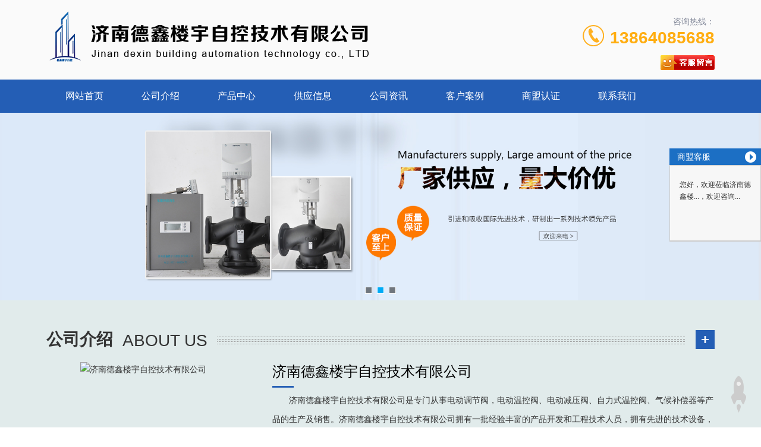

--- FILE ---
content_type: text/html; charset=utf-8
request_url: http://www.sddexin.com/
body_size: 11386
content:

<!DOCTYPE html>
<html lang="zh-CN">
<head>
<meta name="applicable-device"content="pc,mobile">
<meta http-equiv="Cache-Control" content="no-transform " />
<meta name="viewport" content="width=device-width, initial-scale=1, maximum-scale=1, user-scalable=no">
<meta name="renderer" content="webkit">
<meta http-equiv="X-UA-Compatible" content="IE=edge,Chrome=1" charset="utf-8" />
<meta name="description" content='济南德鑫楼宇自控技术有限公司是13864085688专业的温控阀,电动调节阀,西门子调节阀,西门子电动温控阀,西门子蒸汽温控阀,蒸汽减压阀供应商，公司拥有一批经验丰富的产品开发和工程技术人员，拥有雄' />
<meta name="keywords" content='温控阀,电动调节阀,西门子调节阀,西门子电动温控阀,西门子蒸汽温控阀,蒸汽减压阀' />
<meta name="applicable-device"  content="pc,mobile">
<title>温控阀-电动温控阀-西门子调节阀厂家-济南德鑫楼宇自控技术有限公司</title>    
<link href="/mFile/tz/model.css" rel="stylesheet" type="text/css" />
<style id="css" type="text/css" rel="stylesheet">	

body{}#mOuterBox{}#mBody1,#dBody1{background-position: 0% 0%;}#mBody2,#dBody2{background-position: 0% 0%;}
/**旺铺样式*/
.box5057_1 * { margin: 0; padding: 0; box-sizing: border-box; }
.box5057_1 .city-list-box2 { width: 100%; position: relative; padding: 8px 0; }
.box5057_1 .city-list-box2 .city-boxint { max-width: 1200px; margin: 0 auto; }
.box5057_1 .city-list-box2 .city-boxint.boxint-int2 { padding-left: 10px; line-height: 30px }
.box5057_1 .city-list-box2 .city-boxint.boxint-int2 label { display: inline-block; width: 88px; line-height: 30px; text-align: center; background-color: transparent; font-size: 14px; border-radius: 5px; }
.box5057_1 .city-list-box2 .city-boxint.boxint-int2 a:hover { color: inherit; text-decoration: underline; }
.box5057_1 .city-list-box2 .city-boxint.boxint-int2 span { margin: 0 10px; padding: 0; line-height: 30px; font-size: 14px; }

</style>
</head>
<body>
<div id="_ctl0_box" data-template="15" class="box8361_1">
    <link rel="stylesheet" type="text/css" href="/mfile/8361/css/animation.css">
    <link rel="stylesheet" type="text/css" href="/mfile/tz/bootstrap/bootstrap.min.css">
    <link rel="stylesheet" type="text/css" href="/mfile/8361/css/owl.carousel.css">
    <link rel="stylesheet" type="text/css" href="/mfile/8361/css/owl.theme.css">
    <link rel="stylesheet" type="text/css" href="/mfile/8361/css/owl.transitions.css">
    <link rel="stylesheet" type="text/css" href="/mfile/8361/css/bootstrap-select.min.css">
    <link rel="stylesheet" type="text/css" href="/mfile/8361/template/style9.css">
    <link rel="stylesheet" type="text/css" href="/mfile/8361/template/common9.css">
    <script type="text/javascript" src="/mfile/tz/jquery.js"></script>
    
</div>

<!-- Top -->
<div id="_ctl1_box" class="box8250_1">
<a href="#" onclick="gotoTop();return false;" class="totop visible-md visible-lg"></a>
    <div class="container-fluid top-box">
        <div class="container">
            <div class="clearfix top">
                <div class="col-xs-12 visible-xs-block mobile-logo ">
                    <h1><a href="/" title="济南德鑫楼宇自控技术有限公司">济南德鑫楼宇自控技术有限公司</a></h1>
                </div>
                <div class="col-xs-12 col-sm-7  hidden-xs logo">
                    <!--描述：logo为系统logo-->
                    <!--描述：logo自定义为图片-->                   
                    <style>
        .l-m {
            color: #333;
            font: 14px/1.43 'Microsoft Yahei', Arial, sans-serif;
        }
        .logo-wrap {
            float: left;
            width: 96px;
            height: 96px;
            padding: 2px;
            background: #fff;
            border: 1px solid #ddd;
            margin-right: 20px;
            overflow: hidden;
        }
        .logo-wrap .logo-cell {
            display: table-cell;
            vertical-align: middle;
            height: 90px;
            width: 1.5%;
        }
        .logo-wrap .logo-cell img {
            max-width: 100%;
            max-height: 100%;
        }
        .company-info .title {
            padding: 18px 0 10px;
            font-size: 24px;
            margin: 0;
        }
        .company-info .subtitle {
            color: #666;
        }
    </style>
<div class="l-m">
	<img src="/uFile/108893/image/202182111756820.png" alt="" /><br />
</div>                    
                </div>
                <div class="clearfix hidden-xs col-sm-5">
                    <div class="clearfix tel">
                        <div class="pull-right text-right num">
                            <span>咨询热线：</span> <span class="number"><a href="tel:13864085688">
                                13864085688</a></span>
                        </div>
                        <img src="/mFile/8249/images/icon/icon_tel.jpg" class="pull-right img-responsive"
                            alt="公司热线">
                    </div>
                    <div class="Phone_tiele pull-right">
                       
                         
              <script type="text/javascript" src='//cc.shangmengtong.cn/kf/vclient/fixedicon.js?shopid=319239&oemid=100&datatype=1&dataid=319239'></script>
              
        
                    </div>
                </div>
            </div>
        </div>
    </div>
</div>

<!-- Menu -->
<div id="_ctl2_box" class="box8273_1">
    <div class="padding-none text-center main-menu">
        <!-- PC -->
        <div class="hidden-xs container menu-pc">
            <ul class="clearfix">
                
                <li class=""><a href="/"  title="网站首页" target="_self">
                    网站首页</a>
                    <ul class="transition sub-menu">
                      
                        
                    </ul>
              </li>
            
                <li ><a href="introduction.html"  title="公司介绍" target="_self">
                    公司介绍</a>
                    <ul class="transition sub-menu">
                      
                        
                    </ul>
              </li>
            
                <li ><a href="product.html"  title="产品中心" target="_self">
                    产品中心</a>
                    <ul class="transition sub-menu">
                      
                        
                                    <li><a title="温控阀" target="_self" href="product_153.html">
                                        温控阀</a></li>
                                
                                    <li><a title="西门子阀门" target="_self" href="product_154.html">
                                        西门子阀门</a></li>
                                
                                    <li><a title="气候补偿器" target="_self" href="product_155.html">
                                        气候补偿器</a></li>
                                
                                    <li><a title="电动调节阀" target="_self" href="product_156.html">
                                        电动调节阀</a></li>
                                
                                    <li><a title="自力式温控阀" target="_self" href="product_176.html">
                                        自力式温控阀</a></li>
                                
                                    <li><a title="比例积分调节阀" target="_self" href="product_157.html">
                                        比例积分调节阀</a></li>
                                
                                    <li><a title="蝶阀" target="_self" href="product_158.html">
                                        蝶阀</a></li>
                                
                                    <li><a title="平衡阀系列" target="_self" href="product_159.html">
                                        平衡阀系列</a></li>
                                
                                    <li><a title="混水阀" target="_self" href="product_160.html">
                                        混水阀</a></li>
                                
                                    <li><a title="控制器" target="_self" href="product_161.html">
                                        控制器</a></li>
                                
                                    <li><a title="执行器" target="_self" href="product_162.html">
                                        执行器</a></li>
                                
                                    <li><a title="传感器" target="_self" href="product_163.html">
                                        传感器</a></li>
                                
                                    <li><a title="温湿度变送器" target="_self" href="product_164.html">
                                        温湿度变送器</a></li>
                                
                    </ul>
              </li>
            
                <li ><a href="supply_list.html"  title="供应信息" target="_self">
                    供应信息</a>
                    <ul class="transition sub-menu">
                      
                        
                    </ul>
              </li>
            
                <li ><a href="news_152.html"  title="公司资讯" target="_self">
                    公司资讯</a>
                    <ul class="transition sub-menu">
                      
                        
                                    <li><a title="新闻动态" target="_self" href="news_152.html">
                                        新闻动态</a></li>
                                
                    </ul>
              </li>
            
                <li ><a href="atlas_list.html"  title="客户案例" target="_self">
                    客户案例</a>
                    <ul class="transition sub-menu">
                      
                        
                    </ul>
              </li>
            
                <li ><a href="//b2binfo.tz1288.com/cert.aspx?cpid=319239&site=企业网站"  title="商盟认证" target="_blank">
                    商盟认证</a>
                    <ul class="transition sub-menu">
                      
                        
                    </ul>
              </li>
            
                <li ><a href="contact.html"  title="联系我们" target="_self">
                    联系我们</a>
                    <ul class="transition sub-menu">
                      
                        
                    </ul>
              </li>
            
                
               
            </ul>
        </div>
        <!-- Mobile -->
        <div class="visible-xs-block menu-mobile">
            <ul class="clearfix">
                
                        <li class="col-xs-4 padding-none"><a href="introduction.html" title="公司介绍"
                            target="_self">
                            公司介绍</a> </li>
                    
                        <li class="col-xs-4 padding-none"><a href="product.html" title="产品中心"
                            target="_self">
                            产品中心</a> </li>
                    
                        <li class="col-xs-4 padding-none"><a href="supply_list.html" title="供应信息"
                            target="_self">
                            供应信息</a> </li>
                    
                        <li class="col-xs-4 padding-none"><a href="news_152.html" title="公司资讯"
                            target="_self">
                            公司资讯</a> </li>
                    
                        <li class="col-xs-4 padding-none"><a href="atlas_list.html" title="客户案例"
                            target="_self">
                            客户案例</a> </li>
                    
                        <li class="col-xs-4 padding-none"><a href="contact.html" title="联系我们"
                            target="_self">
                            联系我们</a> </li>
                    
            </ul>
        </div>
    </div>
</div>

<!-- 图片轮播 -->
<div id="_ctl3_box" class="box8252_1">

<div class="container-fluid padding-none">
    <!-- PC端 -->
    <div id="Banner" class="hidden-xs owl-carousel owl-theme">
    
    <div class='item'><a href='' title=""><img src='/uFile/108893/super_website/images/b_20210820171827152.jpg' class='img-responsive center-block' alt=""></a></div>
     
    <div class='item'><a href='' title=""><img src='/uFile/108893/super_website/images/b_20210821102616018.jpg' class='img-responsive center-block' alt=""></a></div>
     
    <div class='item'><a href='' title=""><img src='/uFile/108893/super_website/images/b_20210821111657361.jpg' class='img-responsive center-block' alt=""></a></div>
     
    </div>
    <!-- 手机端 -->
    <div id="MBanner" class="visible-xs-block owl-carousel owl-theme">
     <div class="item active" ><a><img src=/uFile/108893/super_website/images/b_20210821112919471.jpg class='img-responsive center-block'/></a></div> <div class="item" ><a><img src=/uFile/108893/super_website/images/b_20210821112919502.jpg class='img-responsive center-block'/></a></div> <div class="item" ><a><img src=/uFile/108893/super_website/images/b_20210821112919534.jpg class='img-responsive center-block'/></a></div>
    </div>
</div>
<!-- 获取轮播数据


    <script type="text/javascript">
        $(function () {
             var bannerWidth = document.documentElement.clientWidth; //获取网页可见区域宽度
            var bannerHeight = 420 * bannerWidth / 960;
             $("#MBanner").css("height", bannerHeight);
            $("#MBanner .item").css("height", bannerHeight);

               $("#MBanner .item ").css("width", bannerWidth);
            $("#MBanner .item ").css("height", bannerHeight);
        });
       
    </script>
    <script src="/mFile/8249/js/common12.js"></script>

     -->

</div>
<!-- 首页内容 -->
<div class="container-fluid index-box">
<div id="_ctl4_box" class="box8362_1">
    <!-- 关于我们 -->
    <div class="about">
        <div class="container">
            <div class="clearfix title">
                <div class="pull-left text">
                    <a href="introduction.html" title="公司介绍"><span>
                        公司介绍</span> <span class="hidden-xs">About Us</span> </a>
                </div>
                <div class="pull-right more">
                    <a href="introduction.html" title="公司介绍">+</a>
                </div>
                <div class="line-box">
                    <div class="line">
                    </div>
                    <div class="line">
                    </div>
                    <div class="line">
                    </div>
                    <div class="line">
                    </div>
                </div>
            </div>
            <div class="clearfix con">
                <div class="col-xs-12 col-sm-4 img">
                    <img alt="济南德鑫楼宇自控技术有限公司" src="https://upimg300.dns4.cn/pic1/319239/p1/20200813160321_5912_zs.jpg" class="img-responsive center-block" />
                </div>
                <div class="col-xs-12 col-sm-8">
                    <div class="name">
                        <span>
                            济南德鑫楼宇自控技术有限公司</span>
                        <div class="line">
                        </div>
                    </div>
                    <div class="text">
                        <p>
                            济南德鑫楼宇自控技术有限公司是专门从事电动调节阀，电动温控阀、电动减压阀、自力式温控阀、气候补偿器等产品的生产及销售。济南德鑫楼宇自控技术有限公司拥有一批经验丰富的产品开发和工程技术人员，拥有先进的技术设备，引进和吸收先进技术，研制出一系列技术产品。
                        </p>
                    </div>
                </div>
            </div>
        </div>
    </div>
    <!-- 产品列表 -->
    <div class="product">
        <div class="clearfix container">
            <div class="col-xs-12 col-sm-9 pro-list">
                <div class="clearfix title">
                    <div class="pull-left text">
                        <a href="product.html" title="产品中心"><span>
                            产品中心</span> <span class="hidden-xs">Products</span> </a>
                    </div>
                    <div class="pull-right more">
                        <a href="product.html" title="产品中心">+</a>
                    </div>
                    <div class="line-box">
                        <div class="line">
                        </div>
                        <div class="line">
                        </div>
                        <div class="line">
                        </div>
                        <div class="line">
                        </div>
                    </div>
                </div>
                <div class="clearfix con">
                    
                            <div class="col-xs-6 col-sm-4 list">
                                <a href="product_view_27_153.html" title="温控阀高温">
                                    <div class="img-box">
                                        <img alt="温控阀高温" class="img-responsive center-block" src="/uFile/108893/product/s2021820103525315.jpg" />
                                    </div>
                                    <span class="hidden-xs">温控阀高温</span> 
                                    <span class="visible-xs-block">温控阀高温</span> </a>
                            </div>
                        
                            <div class="col-xs-6 col-sm-4 list">
                                <a href="product_view_22_173.html" title="西门子机械式温控阀">
                                    <div class="img-box">
                                        <img alt="西门子机械式温控阀" class="img-responsive center-block" src="/uFile/108893/product/s202182010752603.jpg" />
                                    </div>
                                    <span class="hidden-xs">西门子机械式温控阀</span> 
                                    <span class="visible-xs-block">西门子机械式温控阀</span> </a>
                            </div>
                        
                            <div class="col-xs-6 col-sm-4 list">
                                <a href="product_view_18_156.html" title="西门子机械式电动调节阀">
                                    <div class="img-box">
                                        <img alt="西门子机械式电动调节阀" class="img-responsive center-block" src="/uFile/108893/product/s2021819174423965.jpg" />
                                    </div>
                                    <span class="hidden-xs">西门子机械式电动调节阀</span> 
                                    <span class="visible-xs-block">西门子机械式电动调节阀</span> </a>
                            </div>
                        
                            <div class="col-xs-6 col-sm-4 list">
                                <a href="product_view_17_156.html" title="大口径压力调节阀">
                                    <div class="img-box">
                                        <img alt="大口径压力调节阀" class="img-responsive center-block" src="/uFile/108893/product/s2021819174422134.jpg" />
                                    </div>
                                    <span class="hidden-xs">大口径压力调节阀</span> 
                                    <span class="visible-xs-block">大口径压力调节阀</span> </a>
                            </div>
                        
                            <div class="col-xs-6 col-sm-4 list">
                                <a href="product_view_16_156.html" title="高温电动调节阀">
                                    <div class="img-box">
                                        <img alt="高温电动调节阀" class="img-responsive center-block" src="/uFile/108893/product/s2021819174422449.jpg" />
                                    </div>
                                    <span class="hidden-xs">高温电动调节阀</span> 
                                    <span class="visible-xs-block">高温电动调节阀</span> </a>
                            </div>
                        
                            <div class="col-xs-6 col-sm-4 list">
                                <a href="product_view_15_156.html" title="西门子机械式电动调节阀">
                                    <div class="img-box">
                                        <img alt="西门子机械式电动调节阀" class="img-responsive center-block" src="/uFile/108893/product/s2021819174421586.jpg" />
                                    </div>
                                    <span class="hidden-xs">西门子机械式电动调节阀</span> 
                                    <span class="visible-xs-block">西门子机械式电动调节阀</span> </a>
                            </div>
                        
                </div>
            </div>
            <div class="hidden-xs col-xs-3 pro-cat">
                <div class="cat-box">
                    <div class="clearfix right-title">
                        <span class="glyphicon glyphicon-list" aria-hidden="true"></span><span>产品分类</span>
                    </div>
                    <div class="con">
                        
                                <div class="list pro-items">
                                    <a title="温控阀" target="1" href="product_153.html">
                                        温控阀</a>
                                    
                                            <ul class="Links1">
                                        
                                            <li><a href="product_165.html"
                                                target="1" title="国产温控阀">
                                                国产温控阀</a> </li>
                                        
                                            <li><a href="product_166.html"
                                                target="1" title="霍尼韦尔电动温控阀">
                                                霍尼韦尔电动温控阀</a> </li>
                                        
                                            </ul>
                                        
                                </div>
                            
                                <div class="list pro-items">
                                    <a title="西门子阀门" target="1" href="product_154.html">
                                        西门子阀门</a>
                                    
                                            <ul class="Links1">
                                        
                                            <li><a href="product_169.html"
                                                target="1" title="西门子电动温控阀">
                                                西门子电动温控阀</a> </li>
                                        
                                            <li><a href="product_170.html"
                                                target="1" title="西门子蒸汽温控阀">
                                                西门子蒸汽温控阀</a> </li>
                                        
                                            <li><a href="product_171.html"
                                                target="1" title="西门子电动减压阀">
                                                西门子电动减压阀</a> </li>
                                        
                                            <li><a href="product_172.html"
                                                target="1" title="西门子三通温控阀">
                                                西门子三通温控阀</a> </li>
                                        
                                            <li><a href="product_173.html"
                                                target="1" title="西门子温度调节阀">
                                                西门子温度调节阀</a> </li>
                                        
                                            </ul>
                                        
                                </div>
                            
                                <div class="list pro-items">
                                    <a title="气候补偿器" target="1" href="product_155.html">
                                        气候补偿器</a>
                                    
                                </div>
                            
                                <div class="list pro-items">
                                    <a title="电动调节阀" target="1" href="product_156.html">
                                        电动调节阀</a>
                                    
                                            <ul class="Links1">
                                        
                                            <li><a href="product_174.html"
                                                target="1" title="霍尼韦尔调节阀">
                                                霍尼韦尔调节阀</a> </li>
                                        
                                            <li><a href="product_175.html"
                                                target="1" title="西门子调节阀">
                                                西门子调节阀</a> </li>
                                        
                                            </ul>
                                        
                                </div>
                            
                                <div class="list pro-items">
                                    <a title="自力式温控阀" target="1" href="product_176.html">
                                        自力式温控阀</a>
                                    
                                            <ul class="Links1">
                                        
                                            <li><a href="product_177.html"
                                                target="1" title="三通温控阀">
                                                三通温控阀</a> </li>
                                        
                                            <li><a href="product_178.html"
                                                target="1" title="自力式二通温控阀">
                                                自力式二通温控阀</a> </li>
                                        
                                            </ul>
                                        
                                </div>
                            
                                <div class="list pro-items">
                                    <a title="比例积分调节阀" target="1" href="product_157.html">
                                        比例积分调节阀</a>
                                    
                                </div>
                            
                                <div class="list pro-items">
                                    <a title="蝶阀" target="1" href="product_158.html">
                                        蝶阀</a>
                                    
                                </div>
                            
                                <div class="list pro-items">
                                    <a title="平衡阀系列" target="1" href="product_159.html">
                                        平衡阀系列</a>
                                    
                                </div>
                            
                                <div class="list pro-items">
                                    <a title="混水阀" target="1" href="product_160.html">
                                        混水阀</a>
                                    
                                </div>
                            
                                <div class="list pro-items">
                                    <a title="控制器" target="1" href="product_161.html">
                                        控制器</a>
                                    
                                            <ul class="Links1">
                                        
                                            <li><a href="product_179.html"
                                                target="1" title="RWD60">
                                                RWD60</a> </li>
                                        
                                            <li><a href="product_180.html"
                                                target="1" title="RWD68">
                                                RWD68</a> </li>
                                        
                                            <li><a href="product_181.html"
                                                target="1" title="RWD62">
                                                RWD62</a> </li>
                                        
                                            </ul>
                                        
                                </div>
                            
                                <div class="list pro-items">
                                    <a title="执行器" target="1" href="product_162.html">
                                        执行器</a>
                                    
                                            <ul class="Links1">
                                        
                                            <li><a href="product_182.html"
                                                target="1" title="SKD">
                                                SKD</a> </li>
                                        
                                            <li><a href="product_183.html"
                                                target="1" title="SKC">
                                                SKC</a> </li>
                                        
                                            <li><a href="product_184.html"
                                                target="1" title="SAX61.03">
                                                SAX61.03</a> </li>
                                        
                                            <li><a href="product_185.html"
                                                target="1" title="SKB">
                                                SKB</a> </li>
                                        
                                            <li><a href="product_191.html"
                                                target="1" title="SBX SBV">
                                                SBX SBV</a> </li>
                                        
                                            <li><a href="product_192.html"
                                                target="1" title="SAV">
                                                SAV</a> </li>
                                        
                                            </ul>
                                        
                                </div>
                            
                                <div class="list pro-items">
                                    <a title="传感器" target="1" href="product_163.html">
                                        传感器</a>
                                    
                                            <ul class="Links1">
                                        
                                            <li><a href="product_186.html"
                                                target="1" title="温湿度传感器">
                                                温湿度传感器</a> </li>
                                        
                                            <li><a href="product_187.html"
                                                target="1" title="QAE2003">
                                                QAE2003</a> </li>
                                        
                                            <li><a href="product_189.html"
                                                target="1" title="QAC22">
                                                QAC22</a> </li>
                                        
                                            <li><a href="product_190.html"
                                                target="1" title="QAE2121.010">
                                                QAE2121.010</a> </li>
                                        
                                            <li><a href="product_193.html"
                                                target="1" title="QBE">
                                                QBE</a> </li>
                                        
                                            </ul>
                                        
                                </div>
                            
                                <div class="list pro-items">
                                    <a title="温湿度变送器" target="1" href="product_164.html">
                                        温湿度变送器</a>
                                    
                                </div>
                            
                    </div>
                </div>
            </div>
        </div>
    </div>
</div>

<div id="_ctl5_box" class="box8339_1">
 <!--自定义内容开始-->
 <div class="hidden-xs">
    <div style="display:block">
        <p style="text-align:center;">
	<img src="/uFile/108893/image/202182016346934.jpg" alt="" /> 
</p>
<p style="text-align:center;">
	<br />
</p>
    </div>
 </div>
  <!--自定义内容结束-->
</div>

<div id="_ctl6_box" class="box8342_1">
    <div class="news">
        <div class="clearfix container">
            <div class="col-xs-12 col-sm-8 news-list">
                <div class="clearfix title" style="display: block;">
                    <div class="pull-left text">
                        <a href="news_152.html" title="新闻中心">
                        <span>新闻中心</span> 
                        <span class="hidden-xs">News</span> </a>
                    </div>
                    <div class="pull-right more">
                        <a href="news_152.html" title="新闻中心">+</a>
                        
                    </div>
                    <div class="line-box">
                        <div class="line">
                        </div>
                        <div class="line">
                        </div>
                        <div class="line">
                        </div>
                        <div class="line">
                        </div>
                    </div>
                </div>
                <div class="clearfix con" style="display: block;">
                    
                    
                        <div class="clearfix list">
                                <div class="date">
                                    <div class="day">
                                        02</div>
                                    <div class="month">
                                        2025-04
                                    </div>
                                </div>
                                <div class="text">
                                        <div class="link">
                                            <a title="江西电动温控阀价格是多少" href="news_view_136_152.html">
                                江西电动温控阀价格是多少</a>
                                        </div>
                                        <div class="info">
                                          江西电动温控阀的价格因品牌、型号、规格以及供应商的不同而有所差异。以下是根据当前市场情况，对江西地区..</div>
                                    </div>
                                     </div>
                        
                        <div class="clearfix list">
                                <div class="date">
                                    <div class="day">
                                        01</div>
                                    <div class="month">
                                        2025-04
                                    </div>
                                </div>
                                <div class="text">
                                        <div class="link">
                                            <a title="西藏电动温控阀价格是多少" href="news_view_135_152.html">
                                西藏电动温控阀价格是多少</a>
                                        </div>
                                        <div class="info">
                                          西藏电动温控阀的价格因品牌、型号、规格以及销售渠道的不同而有所差异。以下是对电动温控阀价格的简要概述..</div>
                                    </div>
                                     </div>
                        
                        <div class="clearfix list">
                                <div class="date">
                                    <div class="day">
                                        31</div>
                                    <div class="month">
                                        2025-03
                                    </div>
                                </div>
                                <div class="text">
                                        <div class="link">
                                            <a title="新疆电动温控阀价格是多少" href="news_view_134_152.html">
                                新疆电动温控阀价格是多少</a>
                                        </div>
                                        <div class="info">
                                          新疆电动温控阀的价格因品牌、型号以及销售渠道的不同而有所差异。以下是对新疆市场上一些常见品牌和型号的..</div>
                                    </div>
                                     </div>
                        
                        <div class="clearfix list">
                                <div class="date">
                                    <div class="day">
                                        30</div>
                                    <div class="month">
                                        2025-03
                                    </div>
                                </div>
                                <div class="text">
                                        <div class="link">
                                            <a title="江西电动调节阀如何安装" href="news_view_133_152.html">
                                江西电动调节阀如何安装</a>
                                        </div>
                                        <div class="info">
                                          江西电动调节阀的安装应遵循以下步骤和注意事项：一、安装前准备1.仔细阅读操作手册，了解产品特性和安全..</div>
                                    </div>
                                     </div>
                        
                </div>
            </div>
            <div class="col-xs-12 col-sm-4 contact">
                <div class="cat-box">
                    <div class="clearfix right-title">
                        <span class="glyphicon glyphicon-earphone" aria-hidden="true"></span><span>联系我们</span>
                    </div>
                    <div class="con">
                        <div class="info">
                            <div class="sitename">
                                济南德鑫楼宇自控技术有限公司</div>
                            <div class="name">
                                联系人：<span>杨经理</span></div>
                            <div class="postal">
                                手&nbsp;&nbsp;&nbsp;机：<span>13864085688</span></div>
                            <div class="tel">
                                电&nbsp;&nbsp;&nbsp;话：<span>0531-68820171</span></div>
                            <div class="address">
                                地&nbsp;&nbsp;&nbsp;址：<span>济南天桥区小鲁庄工业园区北区49号</span></div>
                        </div>
                        <div class="map">
                            <img src="/mFile/8272/images/icon/14717365908054975.jpg" 联系我们 class="img-responsive center-block"
                                alt="联系我们" />
                        </div>
                    </div>
                </div>
            </div>
        </div>
    </div>
</div>

</div>
<div id="_ctl7_box" class="box8275_1">

<div class="friend-links hidden-xs">
    	<div class="container">
    		<span>友情链接</span>
            
            
    	</div>
    </div>
</div>
<!-- PC Footer -->
<div id="_ctl8_box" class="box8254_1">
    <script type="text/javascript" src="/mfile/tz/jquery.js"></script>
    <script src="/mFile/tz/bootstrap/3.4.1/bootstrap.min.js"></script>
    <script src="/mFile/8249/js/owl.carousel.min.js"></script>
    <script src="/mFile/8249/js/bootstrap-select.min.js"></script>
    <script src="/mFile/tz/SuperSlide/jquery.SuperSlide.js"></script>
    <script src="/mFile/8249/js/js.js"></script>
    <script type="text/javascript" src="/mFile/568/js/mainJsS.js"></script>
    <script src="/mFile/8272/js/js.js"></script>
    <script>
        $(function () {
            $(document).click(function () {

                if ($(".left-box").hasClass("left0")) {

                    $(".left-box").removeClass("left0");

                }

            });

            $(".menu-link").click(function (e) {

                $('.left-box').addClass('left0');
                e.stopPropagation();

            });
        })
    </script>
    <!-- PC Footer -->
    <div class="hidden-xs text-center foot-box">
        <div class="container">
            
                    <div class="info">
                        <ul>
                            <li>电话：<a href="tel:0531-68820171" title="济南德鑫楼宇自控技术有限公司" target="_blank">0531-68820171</a></li>
                            <li>地址：济南天桥区小鲁庄工业园区北区49号</li>
                        </ul>
                    </div>
                    <div class="copyright">
                        <ul>
                            <li>版权所有 ©
                                2026
                                济南德鑫楼宇自控技术有限公司</li>
                            <li><a title="鲁ICP备13030225号-1" target="_blank" href="https://beian.miit.gov.cn" rel="nofollow">
                                鲁ICP备13030225号-1</a> </li>
                        </ul>
                    </div>
                    <div class="info">
                        主营产品：
                        电动调节阀,西门子温控阀,西门子调节阀厂家
                    </div>
                

            <!--描述：调用后台统计代码位置-->
            <div class="info">
                <style>
.kf_qycn_com_cckf_welcomebox{display:none !important;}
.tel-online{display:none !important;}
</style><script src='//svod.dns4.cn/code.aspx?cpid=319239&hx=2'></script>
            </div>
        </div>
    </div>

    <div id="_ctl8_tools_fenzhanPC_box" class="box5057_1">
    
    <div class="city-list-box2 foot-box">
        <div class="city-boxint boxint-int2">
            <label>城市分站</label>
            
                    <a href="//anhui.sddexin.com"><span>安徽</span></a>
                
                    <a href="//beijing.sddexin.com"><span>北京</span></a>
                
                    <a href="//fujian.sddexin.com"><span>福建</span></a>
                
                    <a href="//gansu.sddexin.com"><span>甘肃</span></a>
                
                    <a href="//guangdong.sddexin.com"><span>广东</span></a>
                
                    <a href="//guangxi.sddexin.com"><span>广西</span></a>
                
                    <a href="//guizhou.sddexin.com"><span>贵州</span></a>
                
                    <a href="//hainan.sddexin.com"><span>海南</span></a>
                
                    <a href="//hebei.sddexin.com"><span>河北</span></a>
                
                    <a href="//henan.sddexin.com"><span>河南</span></a>
                
                    <a href="//heilongjiang.sddexin.com"><span>黑龙江</span></a>
                
                    <a href="//hubei.sddexin.com"><span>湖北</span></a>
                
                    <a href="//hunan.sddexin.com"><span>湖南</span></a>
                
                    <a href="//jl.sddexin.com"><span>吉林</span></a>
                
                    <a href="//jiangsu.sddexin.com"><span>江苏</span></a>
                
                    <a href="//jiangxi.sddexin.com"><span>江西</span></a>
                
                    <a href="//liaoning.sddexin.com"><span>辽宁</span></a>
                
                    <a href="//neimenggu.sddexin.com"><span>内蒙古</span></a>
                
                    <a href="//ningxia.sddexin.com"><span>宁夏</span></a>
                
                    <a href="//qinghai.sddexin.com"><span>青海</span></a>
                
                    <a href="//shandong.sddexin.com"><span>山东</span></a>
                
                    <a href="//shanxi.sddexin.com"><span>山西</span></a>
                
                    <a href="//sx.sddexin.com"><span>陕西</span></a>
                
                    <a href="//shanghai.sddexin.com"><span>上海</span></a>
                
                    <a href="//sichuan.sddexin.com"><span>四川</span></a>
                
                    <a href="//tianjin.sddexin.com"><span>天津</span></a>
                
                    <a href="//xinjiang.sddexin.com"><span>新疆</span></a>
                
                    <a href="//zhejiang.sddexin.com"><span>浙江</span></a>
                
                    <a href="//chongqing.sddexin.com"><span>重庆</span></a>
                
        </div>
    </div>
    </div>


    <!-- Mobile Footer -->
    <div class="container-fluid visible-xs-block m-foot-box">
        <div class="copyright">
            <span>版权所有 ©
                2026
                济南德鑫楼宇自控</span>
        </div>
        <div class="text hidden-xs">
            <span>地址：
                济南天桥区小鲁庄工业园区北区49号</span>
        </div>
        <!--描述：调用触碰版后台统计代码位置-->
        <div class="text">
            
        </div>
    </div>
</div>

<div id="_ctl9_box" class="box8255_1">
    
	<style type="text/css">
	    .toolbar_1 {position: fixed; bottom: 0;width: 100%; height: 60px;background: rgba(0, 0, 0, 0.8);z-index: 999;display: none;}
		.toolbar_1 .bar-list:after,.toolbar_1 .bar-list::before{content: '';display: block;clear: both;}
		.toolbar_1 .bar-list .bar-item {text-align: center;float: left;width: 25%;position: relative;}
		.toolbar_1 .bar-list .bar-item:nth-child(2n){width: 50%;}
		.toolbar_1 ul, .toolbar_1 li {list-style: none;}
		.toolbar_1 .bar-list .bar-item a {display: inline-block;line-height: 60px;text-decoration: none;}
		.toolbar_1 .bar-list .bar-item img {display: inline-block;width: 40px;vertical-align: middle;}
		.toolbar_1 .bar-list .tel {background-color: rgba(100, 100, 100,0.8);}
		.toolbar_1 .padding-none { padding: 0 !important;}
		.toolbar_1 .bar-list .tel a {color: #fff;font-size: 16px;line-height: 60px;}
		.toolbar_1 .bar-list .tel a img, .toolbar_1 .bar-list .tel a span {vertical-align: middle;margin-top: 0;word-break: break-all;}
		@media (max-width: 767px){
		.toolbar_1{
		    display: block !important;
		}
		
		}
	</style>
<div class="toolbar_1">
	<ul class="bar-list">
		<li class="col-xs-3 bar-item">
			<a title="网站首页" href="/">
				<img class="n-home" src="/mFile/8361/images/home.png">
			</a>
		</li>
		<li class="col-xs-6 bar-item tel padding-none">
			<a href="tel:13864085688">
				<img class="n-home" src="/mFile/8361/images/tel.png">
				<span>13864085688</span>
			</a>
		</li>
		<li class="col-xs-3 bar-item">
			<a href="https://widget.shangmengtong.cn/chatlink.html?comId=wSfWhpNoZHgAh6BinFhCuZXo">
				<img class="n-home" src="/mFile/8361/images/cckf.png">
			</a>
		</li>
	</ul>
</div>

</div>

<div id="_ctl10_box" class="box8001_1">
    <div id="floatTools" class="rides-cs">
        <div class="floatL">
            <a id="aFloatTools_Show" class="btnOpen" title="查看在线客服" style="top: 20px; display: none;"
                href="javascript:void(0);"></a>
        </div>
        <div id="divFloatToolsView" class="floatR" style="width: 154px;">
            <div class="C-Service">
                <div class="boxtit">
                </div>
                <div class="boxtxt">
                    <div class="title Microsoft">
                        商盟客服
                        <span id="aFloatTools_Hide"></span>
                    </div>
                    <div class="txtbox">
                        <div class="bor-bot">
                            <div class="Con-tit-txt">
                                <p>
                                    您好，欢迎莅临济南德鑫楼...，欢迎咨询...</p>
                            </div>
                            <table width="100%" border="0" cellspacing="0" cellpadding="0">
                                <tr>
                                    
                                    <td height="40" align="center">
                                        <script type="text/javascript" src='//cc.shangmengtong.cn/kf/vclient/fixedicon.js?shopid=319239&oemid=100&datatype=1&dataid=319239'></script>
                                    </td>
                                    
                                </tr>
                            </table>
                        </div>
                        <table width="100%" border="0" cellspacing="0" cellpadding="0">
                            <tr>
                                <td height="40" style="display: none;" align="center">
                                    <a class="call-seller" href="#"></a>
                                </td>
                            </tr>
                            <tr>
                                <td align="center">
                                    
                                </td>
                            </tr>
                        </table>
                    </div>
                </div>
            </div>
        </div>
    </div>
</div>

</body>
</html><!--cache time:2026-01-13 00:11:14-->

--- FILE ---
content_type: text/css
request_url: http://www.sddexin.com/mfile/8361/css/animation.css
body_size: 8412
content:
@charset "UTF-8";
/*!
Animate.css - http://daneden.me/animate
Licensed under the MIT license - http://opensource.org/licenses/MIT

Copyright (c) 2015 Daniel Eden
*/
.animated {
    -webkit-animation-duration: 1s;
    animation-duration: 1s;
    -webkit-animation-fill-mode: both;
    animation-fill-mode: both
}

.animated.infinite {
    -webkit-animation-iteration-count: infinite;
    animation-iteration-count: infinite
}

.animated.hinge {
    -webkit-animation-duration: 2s;
    animation-duration: 2s
}

.animated.bounceIn, .animated.bounceOut, .animated.flipOutX, .animated.flipOutY {
    -webkit-animation-duration: .75s;
    animation-duration: .75s
}

@-webkit-keyframes bounce {
    0%, 100%, 20%, 53%, 80% {
        -webkit-animation-timing-function: cubic-bezier(0.215, .61, .355, 1);
        animation-timing-function: cubic-bezier(0.215, .61, .355, 1);
        -webkit-transform: translate3d(0, 0, 0);
        transform: translate3d(0, 0, 0)
    }
    40%, 43% {
        -webkit-animation-timing-function: cubic-bezier(0.755, .050, .855, .060);
        animation-timing-function: cubic-bezier(0.755, .050, .855, .060);
        -webkit-transform: translate3d(0, -30px, 0);
        transform: translate3d(0, -30px, 0)
    }
    70% {
        -webkit-animation-timing-function: cubic-bezier(0.755, .050, .855, .060);
        animation-timing-function: cubic-bezier(0.755, .050, .855, .060);
        -webkit-transform: translate3d(0, -15px, 0);
        transform: translate3d(0, -15px, 0)
    }
    90% {
        -webkit-transform: translate3d(0, -4px, 0);
        transform: translate3d(0, -4px, 0)
    }
}

@keyframes bounce {
    0%, 100%, 20%, 53%, 80% {
        -webkit-animation-timing-function: cubic-bezier(0.215, .61, .355, 1);
        animation-timing-function: cubic-bezier(0.215, .61, .355, 1);
        -webkit-transform: translate3d(0, 0, 0);
        transform: translate3d(0, 0, 0)
    }
    40%, 43% {
        -webkit-animation-timing-function: cubic-bezier(0.755, .050, .855, .060);
        animation-timing-function: cubic-bezier(0.755, .050, .855, .060);
        -webkit-transform: translate3d(0, -30px, 0);
        transform: translate3d(0, -30px, 0)
    }
    70% {
        -webkit-animation-timing-function: cubic-bezier(0.755, .050, .855, .060);
        animation-timing-function: cubic-bezier(0.755, .050, .855, .060);
        -webkit-transform: translate3d(0, -15px, 0);
        transform: translate3d(0, -15px, 0)
    }
    90% {
        -webkit-transform: translate3d(0, -4px, 0);
        transform: translate3d(0, -4px, 0)
    }
}

.bounce {
    -webkit-animation-name: bounce;
    animation-name: bounce;
    -webkit-transform-origin: center bottom;
    transform-origin: center bottom
}

@-webkit-keyframes flash {
    0%, 100%, 50% {
        opacity: 1
    }
    25%, 75% {
        opacity: 0
    }
}

@keyframes flash {
    0%, 100%, 50% {
        opacity: 1
    }
    25%, 75% {
        opacity: 0
    }
}

.flash {
    -webkit-animation-name: flash;
    animation-name: flash
}

@-webkit-keyframes pulse {
    0% {
        -webkit-transform: scale3d(1, 1, 1);
        transform: scale3d(1, 1, 1)
    }
    50% {
        -webkit-transform: scale3d(1.05, 1.05, 1.05);
        transform: scale3d(1.05, 1.05, 1.05)
    }
    100% {
        -webkit-transform: scale3d(1, 1, 1);
        transform: scale3d(1, 1, 1)
    }
}

@keyframes pulse {
    0% {
        -webkit-transform: scale3d(1, 1, 1);
        transform: scale3d(1, 1, 1)
    }
    50% {
        -webkit-transform: scale3d(1.05, 1.05, 1.05);
        transform: scale3d(1.05, 1.05, 1.05)
    }
    100% {
        -webkit-transform: scale3d(1, 1, 1);
        transform: scale3d(1, 1, 1)
    }
}

.pulse {
    -webkit-animation-name: pulse;
    animation-name: pulse
}

@-webkit-keyframes rubberBand {
    0% {
        -webkit-transform: scale3d(1, 1, 1);
        transform: scale3d(1, 1, 1)
    }
    30% {
        -webkit-transform: scale3d(1.25, .75, 1);
        transform: scale3d(1.25, .75, 1)
    }
    40% {
        -webkit-transform: scale3d(0.75, 1.25, 1);
        transform: scale3d(0.75, 1.25, 1)
    }
    50% {
        -webkit-transform: scale3d(1.15, .85, 1);
        transform: scale3d(1.15, .85, 1)
    }
    65% {
        -webkit-transform: scale3d(.95, 1.05, 1);
        transform: scale3d(.95, 1.05, 1)
    }
    75% {
        -webkit-transform: scale3d(1.05, .95, 1);
        transform: scale3d(1.05, .95, 1)
    }
    100% {
        -webkit-transform: scale3d(1, 1, 1);
        transform: scale3d(1, 1, 1)
    }
}

@keyframes rubberBand {
    0% {
        -webkit-transform: scale3d(1, 1, 1);
        transform: scale3d(1, 1, 1)
    }
    30% {
        -webkit-transform: scale3d(1.25, .75, 1);
        transform: scale3d(1.25, .75, 1)
    }
    40% {
        -webkit-transform: scale3d(0.75, 1.25, 1);
        transform: scale3d(0.75, 1.25, 1)
    }
    50% {
        -webkit-transform: scale3d(1.15, .85, 1);
        transform: scale3d(1.15, .85, 1)
    }
    65% {
        -webkit-transform: scale3d(.95, 1.05, 1);
        transform: scale3d(.95, 1.05, 1)
    }
    75% {
        -webkit-transform: scale3d(1.05, .95, 1);
        transform: scale3d(1.05, .95, 1)
    }
    100% {
        -webkit-transform: scale3d(1, 1, 1);
        transform: scale3d(1, 1, 1)
    }
}

.rubberBand {
    -webkit-animation-name: rubberBand;
    animation-name: rubberBand
}

@-webkit-keyframes shake {
    0%, 100% {
        -webkit-transform: translate3d(0, 0, 0);
        transform: translate3d(0, 0, 0)
    }
    10%, 30%, 50%, 70%, 90% {
        -webkit-transform: translate3d(-10px, 0, 0);
        transform: translate3d(-10px, 0, 0)
    }
    20%, 40%, 60%, 80% {
        -webkit-transform: translate3d(10px, 0, 0);
        transform: translate3d(10px, 0, 0)
    }
}

@keyframes shake {
    0%, 100% {
        -webkit-transform: translate3d(0, 0, 0);
        transform: translate3d(0, 0, 0)
    }
    10%, 30%, 50%, 70%, 90% {
        -webkit-transform: translate3d(-10px, 0, 0);
        transform: translate3d(-10px, 0, 0)
    }
    20%, 40%, 60%, 80% {
        -webkit-transform: translate3d(10px, 0, 0);
        transform: translate3d(10px, 0, 0)
    }
}

.shake {
    -webkit-animation-name: shake;
    animation-name: shake
}

@-webkit-keyframes swing {
    20% {
        -webkit-transform: rotate3d(0, 0, 1, 15deg);
        transform: rotate3d(0, 0, 1, 15deg)
    }
    40% {
        -webkit-transform: rotate3d(0, 0, 1, -10deg);
        transform: rotate3d(0, 0, 1, -10deg)
    }
    60% {
        -webkit-transform: rotate3d(0, 0, 1, 5deg);
        transform: rotate3d(0, 0, 1, 5deg)
    }
    80% {
        -webkit-transform: rotate3d(0, 0, 1, -5deg);
        transform: rotate3d(0, 0, 1, -5deg)
    }
    100% {
        -webkit-transform: rotate3d(0, 0, 1, 0deg);
        transform: rotate3d(0, 0, 1, 0deg)
    }
}

@keyframes swing {
    20% {
        -webkit-transform: rotate3d(0, 0, 1, 15deg);
        transform: rotate3d(0, 0, 1, 15deg)
    }
    40% {
        -webkit-transform: rotate3d(0, 0, 1, -10deg);
        transform: rotate3d(0, 0, 1, -10deg)
    }
    60% {
        -webkit-transform: rotate3d(0, 0, 1, 5deg);
        transform: rotate3d(0, 0, 1, 5deg)
    }
    80% {
        -webkit-transform: rotate3d(0, 0, 1, -5deg);
        transform: rotate3d(0, 0, 1, -5deg)
    }
    100% {
        -webkit-transform: rotate3d(0, 0, 1, 0deg);
        transform: rotate3d(0, 0, 1, 0deg)
    }
}

.swing {
    -webkit-transform-origin: top center;
    transform-origin: top center;
    -webkit-animation-name: swing;
    animation-name: swing
}

@-webkit-keyframes tada {
    0% {
        -webkit-transform: scale3d(1, 1, 1);
        transform: scale3d(1, 1, 1)
    }
    10%, 20% {
        -webkit-transform: scale3d(.9, .9, .9) rotate3d(0, 0, 1, -3deg);
        transform: scale3d(.9, .9, .9) rotate3d(0, 0, 1, -3deg)
    }
    30%, 50%, 70%, 90% {
        -webkit-transform: scale3d(1.1, 1.1, 1.1) rotate3d(0, 0, 1, 3deg);
        transform: scale3d(1.1, 1.1, 1.1) rotate3d(0, 0, 1, 3deg)
    }
    40%, 60%, 80% {
        -webkit-transform: scale3d(1.1, 1.1, 1.1) rotate3d(0, 0, 1, -3deg);
        transform: scale3d(1.1, 1.1, 1.1) rotate3d(0, 0, 1, -3deg)
    }
    100% {
        -webkit-transform: scale3d(1, 1, 1);
        transform: scale3d(1, 1, 1)
    }
}

@keyframes tada {
    0% {
        -webkit-transform: scale3d(1, 1, 1);
        transform: scale3d(1, 1, 1)
    }
    10%, 20% {
        -webkit-transform: scale3d(.9, .9, .9) rotate3d(0, 0, 1, -3deg);
        transform: scale3d(.9, .9, .9) rotate3d(0, 0, 1, -3deg)
    }
    30%, 50%, 70%, 90% {
        -webkit-transform: scale3d(1.1, 1.1, 1.1) rotate3d(0, 0, 1, 3deg);
        transform: scale3d(1.1, 1.1, 1.1) rotate3d(0, 0, 1, 3deg)
    }
    40%, 60%, 80% {
        -webkit-transform: scale3d(1.1, 1.1, 1.1) rotate3d(0, 0, 1, -3deg);
        transform: scale3d(1.1, 1.1, 1.1) rotate3d(0, 0, 1, -3deg)
    }
    100% {
        -webkit-transform: scale3d(1, 1, 1);
        transform: scale3d(1, 1, 1)
    }
}

.tada {
    -webkit-animation-name: tada;
    animation-name: tada
}

@-webkit-keyframes wobble {
    0% {
        -webkit-transform: none;
        transform: none
    }
    15% {
        -webkit-transform: translate3d(-25%, 0, 0) rotate3d(0, 0, 1, -5deg);
        transform: translate3d(-25%, 0, 0) rotate3d(0, 0, 1, -5deg)
    }
    30% {
        -webkit-transform: translate3d(20%, 0, 0) rotate3d(0, 0, 1, 3deg);
        transform: translate3d(20%, 0, 0) rotate3d(0, 0, 1, 3deg)
    }
    45% {
        -webkit-transform: translate3d(-15%, 0, 0) rotate3d(0, 0, 1, -3deg);
        transform: translate3d(-15%, 0, 0) rotate3d(0, 0, 1, -3deg)
    }
    60% {
        -webkit-transform: translate3d(10%, 0, 0) rotate3d(0, 0, 1, 2deg);
        transform: translate3d(10%, 0, 0) rotate3d(0, 0, 1, 2deg)
    }
    75% {
        -webkit-transform: translate3d(-5%, 0, 0) rotate3d(0, 0, 1, -1deg);
        transform: translate3d(-5%, 0, 0) rotate3d(0, 0, 1, -1deg)
    }
    100% {
        -webkit-transform: none;
        transform: none
    }
}

@keyframes wobble {
    0% {
        -webkit-transform: none;
        transform: none
    }
    15% {
        -webkit-transform: translate3d(-25%, 0, 0) rotate3d(0, 0, 1, -5deg);
        transform: translate3d(-25%, 0, 0) rotate3d(0, 0, 1, -5deg)
    }
    30% {
        -webkit-transform: translate3d(20%, 0, 0) rotate3d(0, 0, 1, 3deg);
        transform: translate3d(20%, 0, 0) rotate3d(0, 0, 1, 3deg)
    }
    45% {
        -webkit-transform: translate3d(-15%, 0, 0) rotate3d(0, 0, 1, -3deg);
        transform: translate3d(-15%, 0, 0) rotate3d(0, 0, 1, -3deg)
    }
    60% {
        -webkit-transform: translate3d(10%, 0, 0) rotate3d(0, 0, 1, 2deg);
        transform: translate3d(10%, 0, 0) rotate3d(0, 0, 1, 2deg)
    }
    75% {
        -webkit-transform: translate3d(-5%, 0, 0) rotate3d(0, 0, 1, -1deg);
        transform: translate3d(-5%, 0, 0) rotate3d(0, 0, 1, -1deg)
    }
    100% {
        -webkit-transform: none;
        transform: none
    }
}

.wobble {
    -webkit-animation-name: wobble;
    animation-name: wobble
}

@-webkit-keyframes jello {
    0%, 100%, 11.1% {
        -webkit-transform: none;
        transform: none
    }
    22.2% {
        -webkit-transform: skewX(-12.5deg) skewY(-12.5deg);
        transform: skewX(-12.5deg) skewY(-12.5deg)
    }
    33.3% {
        -webkit-transform: skewX(6.25deg) skewY(6.25deg);
        transform: skewX(6.25deg) skewY(6.25deg)
    }
    44.4% {
        -webkit-transform: skewX(-3.125deg) skewY(-3.125deg);
        transform: skewX(-3.125deg) skewY(-3.125deg)
    }
    55.5% {
        -webkit-transform: skewX(1.5625deg) skewY(1.5625deg);
        transform: skewX(1.5625deg) skewY(1.5625deg)
    }
    66.6% {
        -webkit-transform: skewX(-.78125deg) skewY(-.78125deg);
        transform: skewX(-.78125deg) skewY(-.78125deg)
    }
    77.7% {
        -webkit-transform: skewX(0.390625deg) skewY(0.390625deg);
        transform: skewX(0.390625deg) skewY(0.390625deg)
    }
    88.8% {
        -webkit-transform: skewX(-.1953125deg) skewY(-.1953125deg);
        transform: skewX(-.1953125deg) skewY(-.1953125deg)
    }
}

@keyframes jello {
    0%, 100%, 11.1% {
        -webkit-transform: none;
        transform: none
    }
    22.2% {
        -webkit-transform: skewX(-12.5deg) skewY(-12.5deg);
        transform: skewX(-12.5deg) skewY(-12.5deg)
    }
    33.3% {
        -webkit-transform: skewX(6.25deg) skewY(6.25deg);
        transform: skewX(6.25deg) skewY(6.25deg)
    }
    44.4% {
        -webkit-transform: skewX(-3.125deg) skewY(-3.125deg);
        transform: skewX(-3.125deg) skewY(-3.125deg)
    }
    55.5% {
        -webkit-transform: skewX(1.5625deg) skewY(1.5625deg);
        transform: skewX(1.5625deg) skewY(1.5625deg)
    }
    66.6% {
        -webkit-transform: skewX(-.78125deg) skewY(-.78125deg);
        transform: skewX(-.78125deg) skewY(-.78125deg)
    }
    77.7% {
        -webkit-transform: skewX(0.390625deg) skewY(0.390625deg);
        transform: skewX(0.390625deg) skewY(0.390625deg)
    }
    88.8% {
        -webkit-transform: skewX(-.1953125deg) skewY(-.1953125deg);
        transform: skewX(-.1953125deg) skewY(-.1953125deg)
    }
}

.jello {
    -webkit-animation-name: jello;
    animation-name: jello;
    -webkit-transform-origin: center;
    transform-origin: center
}

@-webkit-keyframes bounceIn {
    0%, 100%, 20%, 40%, 60%, 80% {
        -webkit-animation-timing-function: cubic-bezier(0.215, .61, .355, 1);
        animation-timing-function: cubic-bezier(0.215, .61, .355, 1)
    }
    0% {
        opacity: 0;
        -webkit-transform: scale3d(.3, .3, .3);
        transform: scale3d(.3, .3, .3)
    }
    20% {
        -webkit-transform: scale3d(1.1, 1.1, 1.1);
        transform: scale3d(1.1, 1.1, 1.1)
    }
    40% {
        -webkit-transform: scale3d(.9, .9, .9);
        transform: scale3d(.9, .9, .9)
    }
    60% {
        opacity: 1;
        -webkit-transform: scale3d(1.03, 1.03, 1.03);
        transform: scale3d(1.03, 1.03, 1.03)
    }
    80% {
        -webkit-transform: scale3d(.97, .97, .97);
        transform: scale3d(.97, .97, .97)
    }
    100% {
        opacity: 1;
        -webkit-transform: scale3d(1, 1, 1);
        transform: scale3d(1, 1, 1)
    }
}

@keyframes bounceIn {
    0%, 100%, 20%, 40%, 60%, 80% {
        -webkit-animation-timing-function: cubic-bezier(0.215, .61, .355, 1);
        animation-timing-function: cubic-bezier(0.215, .61, .355, 1)
    }
    0% {
        opacity: 0;
        -webkit-transform: scale3d(.3, .3, .3);
        transform: scale3d(.3, .3, .3)
    }
    20% {
        -webkit-transform: scale3d(1.1, 1.1, 1.1);
        transform: scale3d(1.1, 1.1, 1.1)
    }
    40% {
        -webkit-transform: scale3d(.9, .9, .9);
        transform: scale3d(.9, .9, .9)
    }
    60% {
        opacity: 1;
        -webkit-transform: scale3d(1.03, 1.03, 1.03);
        transform: scale3d(1.03, 1.03, 1.03)
    }
    80% {
        -webkit-transform: scale3d(.97, .97, .97);
        transform: scale3d(.97, .97, .97)
    }
    100% {
        opacity: 1;
        -webkit-transform: scale3d(1, 1, 1);
        transform: scale3d(1, 1, 1)
    }
}

.bounceIn {
    -webkit-animation-name: bounceIn;
    animation-name: bounceIn
}

@-webkit-keyframes bounceInDown {
    0%, 100%, 60%, 75%, 90% {
        -webkit-animation-timing-function: cubic-bezier(0.215, .61, .355, 1);
        animation-timing-function: cubic-bezier(0.215, .61, .355, 1)
    }
    0% {
        opacity: 0;
        -webkit-transform: translate3d(0, -3000px, 0);
        transform: translate3d(0, -3000px, 0)
    }
    60% {
        opacity: 1;
        -webkit-transform: translate3d(0, 25px, 0);
        transform: translate3d(0, 25px, 0)
    }
    75% {
        -webkit-transform: translate3d(0, -10px, 0);
        transform: translate3d(0, -10px, 0)
    }
    90% {
        -webkit-transform: translate3d(0, 5px, 0);
        transform: translate3d(0, 5px, 0)
    }
    100% {
        -webkit-transform: none;
        transform: none
    }
}

@keyframes bounceInDown {
    0%, 100%, 60%, 75%, 90% {
        -webkit-animation-timing-function: cubic-bezier(0.215, .61, .355, 1);
        animation-timing-function: cubic-bezier(0.215, .61, .355, 1)
    }
    0% {
        opacity: 0;
        -webkit-transform: translate3d(0, -3000px, 0);
        transform: translate3d(0, -3000px, 0)
    }
    60% {
        opacity: 1;
        -webkit-transform: translate3d(0, 25px, 0);
        transform: translate3d(0, 25px, 0)
    }
    75% {
        -webkit-transform: translate3d(0, -10px, 0);
        transform: translate3d(0, -10px, 0)
    }
    90% {
        -webkit-transform: translate3d(0, 5px, 0);
        transform: translate3d(0, 5px, 0)
    }
    100% {
        -webkit-transform: none;
        transform: none
    }
}

.bounceInDown {
    -webkit-animation-name: bounceInDown;
    animation-name: bounceInDown
}

@-webkit-keyframes bounceInLeft {
    0%, 100%, 60%, 75%, 90% {
        -webkit-animation-timing-function: cubic-bezier(0.215, .61, .355, 1);
        animation-timing-function: cubic-bezier(0.215, .61, .355, 1)
    }
    0% {
        opacity: 0;
        -webkit-transform: translate3d(-3000px, 0, 0);
        transform: translate3d(-3000px, 0, 0)
    }
    60% {
        opacity: 1;
        -webkit-transform: translate3d(25px, 0, 0);
        transform: translate3d(25px, 0, 0)
    }
    75% {
        -webkit-transform: translate3d(-10px, 0, 0);
        transform: translate3d(-10px, 0, 0)
    }
    90% {
        -webkit-transform: translate3d(5px, 0, 0);
        transform: translate3d(5px, 0, 0)
    }
    100% {
        -webkit-transform: none;
        transform: none
    }
}

@keyframes bounceInLeft {
    0%, 100%, 60%, 75%, 90% {
        -webkit-animation-timing-function: cubic-bezier(0.215, .61, .355, 1);
        animation-timing-function: cubic-bezier(0.215, .61, .355, 1)
    }
    0% {
        opacity: 0;
        -webkit-transform: translate3d(-3000px, 0, 0);
        transform: translate3d(-3000px, 0, 0)
    }
    60% {
        opacity: 1;
        -webkit-transform: translate3d(25px, 0, 0);
        transform: translate3d(25px, 0, 0)
    }
    75% {
        -webkit-transform: translate3d(-10px, 0, 0);
        transform: translate3d(-10px, 0, 0)
    }
    90% {
        -webkit-transform: translate3d(5px, 0, 0);
        transform: translate3d(5px, 0, 0)
    }
    100% {
        -webkit-transform: none;
        transform: none
    }
}

.bounceInLeft {
    -webkit-animation-name: bounceInLeft;
    animation-name: bounceInLeft
}

@-webkit-keyframes bounceInRight {
    0%, 100%, 60%, 75%, 90% {
        -webkit-animation-timing-function: cubic-bezier(0.215, .61, .355, 1);
        animation-timing-function: cubic-bezier(0.215, .61, .355, 1)
    }
    0% {
        opacity: 0;
        -webkit-transform: translate3d(3000px, 0, 0);
        transform: translate3d(3000px, 0, 0)
    }
    60% {
        opacity: 1;
        -webkit-transform: translate3d(-25px, 0, 0);
        transform: translate3d(-25px, 0, 0)
    }
    75% {
        -webkit-transform: translate3d(10px, 0, 0);
        transform: translate3d(10px, 0, 0)
    }
    90% {
        -webkit-transform: translate3d(-5px, 0, 0);
        transform: translate3d(-5px, 0, 0)
    }
    100% {
        -webkit-transform: none;
        transform: none
    }
}

@keyframes bounceInRight {
    0%, 100%, 60%, 75%, 90% {
        -webkit-animation-timing-function: cubic-bezier(0.215, .61, .355, 1);
        animation-timing-function: cubic-bezier(0.215, .61, .355, 1)
    }
    0% {
        opacity: 0;
        -webkit-transform: translate3d(3000px, 0, 0);
        transform: translate3d(3000px, 0, 0)
    }
    60% {
        opacity: 1;
        -webkit-transform: translate3d(-25px, 0, 0);
        transform: translate3d(-25px, 0, 0)
    }
    75% {
        -webkit-transform: translate3d(10px, 0, 0);
        transform: translate3d(10px, 0, 0)
    }
    90% {
        -webkit-transform: translate3d(-5px, 0, 0);
        transform: translate3d(-5px, 0, 0)
    }
    100% {
        -webkit-transform: none;
        transform: none
    }
}

.bounceInRight {
    -webkit-animation-name: bounceInRight;
    animation-name: bounceInRight
}

@-webkit-keyframes bounceInUp {
    0%, 100%, 60%, 75%, 90% {
        -webkit-animation-timing-function: cubic-bezier(0.215, .61, .355, 1);
        animation-timing-function: cubic-bezier(0.215, .61, .355, 1)
    }
    0% {
        opacity: 0;
        -webkit-transform: translate3d(0, 3000px, 0);
        transform: translate3d(0, 3000px, 0)
    }
    60% {
        opacity: 1;
        -webkit-transform: translate3d(0, -20px, 0);
        transform: translate3d(0, -20px, 0)
    }
    75% {
        -webkit-transform: translate3d(0, 10px, 0);
        transform: translate3d(0, 10px, 0)
    }
    90% {
        -webkit-transform: translate3d(0, -5px, 0);
        transform: translate3d(0, -5px, 0)
    }
    100% {
        -webkit-transform: translate3d(0, 0, 0);
        transform: translate3d(0, 0, 0)
    }
}

@keyframes bounceInUp {
    0%, 100%, 60%, 75%, 90% {
        -webkit-animation-timing-function: cubic-bezier(0.215, .61, .355, 1);
        animation-timing-function: cubic-bezier(0.215, .61, .355, 1)
    }
    0% {
        opacity: 0;
        -webkit-transform: translate3d(0, 3000px, 0);
        transform: translate3d(0, 3000px, 0)
    }
    60% {
        opacity: 1;
        -webkit-transform: translate3d(0, -20px, 0);
        transform: translate3d(0, -20px, 0)
    }
    75% {
        -webkit-transform: translate3d(0, 10px, 0);
        transform: translate3d(0, 10px, 0)
    }
    90% {
        -webkit-transform: translate3d(0, -5px, 0);
        transform: translate3d(0, -5px, 0)
    }
    100% {
        -webkit-transform: translate3d(0, 0, 0);
        transform: translate3d(0, 0, 0)
    }
}

.bounceInUp {
    -webkit-animation-name: bounceInUp;
    animation-name: bounceInUp
}

@-webkit-keyframes bounceOut {
    20% {
        -webkit-transform: scale3d(.9, .9, .9);
        transform: scale3d(.9, .9, .9)
    }
    50%, 55% {
        opacity: 1;
        -webkit-transform: scale3d(1.1, 1.1, 1.1);
        transform: scale3d(1.1, 1.1, 1.1)
    }
    100% {
        opacity: 0;
        -webkit-transform: scale3d(.3, .3, .3);
        transform: scale3d(.3, .3, .3)
    }
}

@keyframes bounceOut {
    20% {
        -webkit-transform: scale3d(.9, .9, .9);
        transform: scale3d(.9, .9, .9)
    }
    50%, 55% {
        opacity: 1;
        -webkit-transform: scale3d(1.1, 1.1, 1.1);
        transform: scale3d(1.1, 1.1, 1.1)
    }
    100% {
        opacity: 0;
        -webkit-transform: scale3d(.3, .3, .3);
        transform: scale3d(.3, .3, .3)
    }
}

.bounceOut {
    -webkit-animation-name: bounceOut;
    animation-name: bounceOut
}

@-webkit-keyframes bounceOutDown {
    20% {
        -webkit-transform: translate3d(0, 10px, 0);
        transform: translate3d(0, 10px, 0)
    }
    40%, 45% {
        opacity: 1;
        -webkit-transform: translate3d(0, -20px, 0);
        transform: translate3d(0, -20px, 0)
    }
    100% {
        opacity: 0;
        -webkit-transform: translate3d(0, 2000px, 0);
        transform: translate3d(0, 2000px, 0)
    }
}

@keyframes bounceOutDown {
    20% {
        -webkit-transform: translate3d(0, 10px, 0);
        transform: translate3d(0, 10px, 0)
    }
    40%, 45% {
        opacity: 1;
        -webkit-transform: translate3d(0, -20px, 0);
        transform: translate3d(0, -20px, 0)
    }
    100% {
        opacity: 0;
        -webkit-transform: translate3d(0, 2000px, 0);
        transform: translate3d(0, 2000px, 0)
    }
}

.bounceOutDown {
    -webkit-animation-name: bounceOutDown;
    animation-name: bounceOutDown
}

@-webkit-keyframes bounceOutLeft {
    20% {
        opacity: 1;
        -webkit-transform: translate3d(20px, 0, 0);
        transform: translate3d(20px, 0, 0)
    }
    100% {
        opacity: 0;
        -webkit-transform: translate3d(-2000px, 0, 0);
        transform: translate3d(-2000px, 0, 0)
    }
}

@keyframes bounceOutLeft {
    20% {
        opacity: 1;
        -webkit-transform: translate3d(20px, 0, 0);
        transform: translate3d(20px, 0, 0)
    }
    100% {
        opacity: 0;
        -webkit-transform: translate3d(-2000px, 0, 0);
        transform: translate3d(-2000px, 0, 0)
    }
}

.bounceOutLeft {
    -webkit-animation-name: bounceOutLeft;
    animation-name: bounceOutLeft
}

@-webkit-keyframes bounceOutRight {
    20% {
        opacity: 1;
        -webkit-transform: translate3d(-20px, 0, 0);
        transform: translate3d(-20px, 0, 0)
    }
    100% {
        opacity: 0;
        -webkit-transform: translate3d(2000px, 0, 0);
        transform: translate3d(2000px, 0, 0)
    }
}

@keyframes bounceOutRight {
    20% {
        opacity: 1;
        -webkit-transform: translate3d(-20px, 0, 0);
        transform: translate3d(-20px, 0, 0)
    }
    100% {
        opacity: 0;
        -webkit-transform: translate3d(2000px, 0, 0);
        transform: translate3d(2000px, 0, 0)
    }
}

.bounceOutRight {
    -webkit-animation-name: bounceOutRight;
    animation-name: bounceOutRight
}

@-webkit-keyframes bounceOutUp {
    20% {
        -webkit-transform: translate3d(0, -10px, 0);
        transform: translate3d(0, -10px, 0)
    }
    40%, 45% {
        opacity: 1;
        -webkit-transform: translate3d(0, 20px, 0);
        transform: translate3d(0, 20px, 0)
    }
    100% {
        opacity: 0;
        -webkit-transform: translate3d(0, -2000px, 0);
        transform: translate3d(0, -2000px, 0)
    }
}

@keyframes bounceOutUp {
    20% {
        -webkit-transform: translate3d(0, -10px, 0);
        transform: translate3d(0, -10px, 0)
    }
    40%, 45% {
        opacity: 1;
        -webkit-transform: translate3d(0, 20px, 0);
        transform: translate3d(0, 20px, 0)
    }
    100% {
        opacity: 0;
        -webkit-transform: translate3d(0, -2000px, 0);
        transform: translate3d(0, -2000px, 0)
    }
}

.bounceOutUp {
    -webkit-animation-name: bounceOutUp;
    animation-name: bounceOutUp
}

@-webkit-keyframes fadeIn {
    0% {
        opacity: 0
    }
    100% {
        opacity: 1
    }
}

@keyframes fadeIn {
    0% {
        opacity: 0
    }
    100% {
        opacity: 1
    }
}

.fadeIn {
    -webkit-animation-name: fadeIn;
    animation-name: fadeIn
}

@-webkit-keyframes fadeInDown {
    0% {
        opacity: 0;
        -webkit-transform: translate3d(0, -100%, 0);
        transform: translate3d(0, -100%, 0)
    }
    100% {
        opacity: 1;
        -webkit-transform: none;
        transform: none
    }
}

@keyframes fadeInDown {
    0% {
        opacity: 0;
        -webkit-transform: translate3d(0, -100%, 0);
        transform: translate3d(0, -100%, 0)
    }
    100% {
        opacity: 1;
        -webkit-transform: none;
        transform: none
    }
}

.fadeInDown {
    -webkit-animation-name: fadeInDown;
    animation-name: fadeInDown
}

@-webkit-keyframes fadeInDownBig {
    0% {
        opacity: 0;
        -webkit-transform: translate3d(0, -2000px, 0);
        transform: translate3d(0, -2000px, 0)
    }
    100% {
        opacity: 1;
        -webkit-transform: none;
        transform: none
    }
}

@keyframes fadeInDownBig {
    0% {
        opacity: 0;
        -webkit-transform: translate3d(0, -2000px, 0);
        transform: translate3d(0, -2000px, 0)
    }
    100% {
        opacity: 1;
        -webkit-transform: none;
        transform: none
    }
}

.fadeInDownBig {
    -webkit-animation-name: fadeInDownBig;
    animation-name: fadeInDownBig
}

@-webkit-keyframes fadeInLeft {
    0% {
        opacity: 0;
        -webkit-transform: translate3d(-100%, 0, 0);
        transform: translate3d(-100%, 0, 0)
    }
    100% {
        opacity: 1;
        -webkit-transform: none;
        transform: none
    }
}

@keyframes fadeInLeft {
    0% {
        opacity: 0;
        -webkit-transform: translate3d(-100%, 0, 0);
        transform: translate3d(-100%, 0, 0)
    }
    100% {
        opacity: 1;
        -webkit-transform: none;
        transform: none
    }
}

.fadeInLeft {
    -webkit-animation-name: fadeInLeft;
    animation-name: fadeInLeft
}

@-webkit-keyframes fadeInLeftBig {
    0% {
        opacity: 0;
        -webkit-transform: translate3d(-2000px, 0, 0);
        transform: translate3d(-2000px, 0, 0)
    }
    100% {
        opacity: 1;
        -webkit-transform: none;
        transform: none
    }
}

@keyframes fadeInLeftBig {
    0% {
        opacity: 0;
        -webkit-transform: translate3d(-2000px, 0, 0);
        transform: translate3d(-2000px, 0, 0)
    }
    100% {
        opacity: 1;
        -webkit-transform: none;
        transform: none
    }
}

.fadeInLeftBig {
    -webkit-animation-name: fadeInLeftBig;
    animation-name: fadeInLeftBig
}

@-webkit-keyframes fadeInRight {
    0% {
        opacity: 0;
        -webkit-transform: translate3d(100%, 0, 0);
        transform: translate3d(100%, 0, 0)
    }
    100% {
        opacity: 1;
        -webkit-transform: none;
        transform: none
    }
}

@keyframes fadeInRight {
    0% {
        opacity: 0;
        -webkit-transform: translate3d(100%, 0, 0);
        transform: translate3d(100%, 0, 0)
    }
    100% {
        opacity: 1;
        -webkit-transform: none;
        transform: none
    }
}

.fadeInRight {
    -webkit-animation-name: fadeInRight;
    animation-name: fadeInRight
}

@-webkit-keyframes fadeInRightBig {
    0% {
        opacity: 0;
        -webkit-transform: translate3d(2000px, 0, 0);
        transform: translate3d(2000px, 0, 0)
    }
    100% {
        opacity: 1;
        -webkit-transform: none;
        transform: none
    }
}

@keyframes fadeInRightBig {
    0% {
        opacity: 0;
        -webkit-transform: translate3d(2000px, 0, 0);
        transform: translate3d(2000px, 0, 0)
    }
    100% {
        opacity: 1;
        -webkit-transform: none;
        transform: none
    }
}

.fadeInRightBig {
    -webkit-animation-name: fadeInRightBig;
    animation-name: fadeInRightBig
}

@-webkit-keyframes fadeInUp {
    0% {
        opacity: 0;
        -webkit-transform: translate3d(0, 100%, 0);
        transform: translate3d(0, 100%, 0)
    }
    100% {
        opacity: 1;
        -webkit-transform: none;
        transform: none
    }
}

@keyframes fadeInUp {
    0% {
        opacity: 0;
        -webkit-transform: translate3d(0, 100%, 0);
        transform: translate3d(0, 100%, 0)
    }
    100% {
        opacity: 1;
        -webkit-transform: none;
        transform: none
    }
}

.fadeInUp {
    -webkit-animation-name: fadeInUp;
    animation-name: fadeInUp
}

@-webkit-keyframes fadeInUpBig {
    0% {
        opacity: 0;
        -webkit-transform: translate3d(0, 2000px, 0);
        transform: translate3d(0, 2000px, 0)
    }
    100% {
        opacity: 1;
        -webkit-transform: none;
        transform: none
    }
}

@keyframes fadeInUpBig {
    0% {
        opacity: 0;
        -webkit-transform: translate3d(0, 2000px, 0);
        transform: translate3d(0, 2000px, 0)
    }
    100% {
        opacity: 1;
        -webkit-transform: none;
        transform: none
    }
}

.fadeInUpBig {
    -webkit-animation-name: fadeInUpBig;
    animation-name: fadeInUpBig
}

@-webkit-keyframes fadeOut {
    0% {
        opacity: 1
    }
    100% {
        opacity: 0
    }
}

@keyframes fadeOut {
    0% {
        opacity: 1
    }
    100% {
        opacity: 0
    }
}

.fadeOut {
    -webkit-animation-name: fadeOut;
    animation-name: fadeOut
}

@-webkit-keyframes fadeOutDown {
    0% {
        opacity: 1
    }
    100% {
        opacity: 0;
        -webkit-transform: translate3d(0, 100%, 0);
        transform: translate3d(0, 100%, 0)
    }
}

@keyframes fadeOutDown {
    0% {
        opacity: 1
    }
    100% {
        opacity: 0;
        -webkit-transform: translate3d(0, 100%, 0);
        transform: translate3d(0, 100%, 0)
    }
}

.fadeOutDown {
    -webkit-animation-name: fadeOutDown;
    animation-name: fadeOutDown
}

@-webkit-keyframes fadeOutDownBig {
    0% {
        opacity: 1
    }
    100% {
        opacity: 0;
        -webkit-transform: translate3d(0, 2000px, 0);
        transform: translate3d(0, 2000px, 0)
    }
}

@keyframes fadeOutDownBig {
    0% {
        opacity: 1
    }
    100% {
        opacity: 0;
        -webkit-transform: translate3d(0, 2000px, 0);
        transform: translate3d(0, 2000px, 0)
    }
}

.fadeOutDownBig {
    -webkit-animation-name: fadeOutDownBig;
    animation-name: fadeOutDownBig
}

@-webkit-keyframes fadeOutLeft {
    0% {
        opacity: 1
    }
    100% {
        opacity: 0;
        -webkit-transform: translate3d(-100%, 0, 0);
        transform: translate3d(-100%, 0, 0)
    }
}

@keyframes fadeOutLeft {
    0% {
        opacity: 1
    }
    100% {
        opacity: 0;
        -webkit-transform: translate3d(-100%, 0, 0);
        transform: translate3d(-100%, 0, 0)
    }
}

.fadeOutLeft {
    -webkit-animation-name: fadeOutLeft;
    animation-name: fadeOutLeft
}

@-webkit-keyframes fadeOutLeftBig {
    0% {
        opacity: 1
    }
    100% {
        opacity: 0;
        -webkit-transform: translate3d(-2000px, 0, 0);
        transform: translate3d(-2000px, 0, 0)
    }
}

@keyframes fadeOutLeftBig {
    0% {
        opacity: 1
    }
    100% {
        opacity: 0;
        -webkit-transform: translate3d(-2000px, 0, 0);
        transform: translate3d(-2000px, 0, 0)
    }
}

.fadeOutLeftBig {
    -webkit-animation-name: fadeOutLeftBig;
    animation-name: fadeOutLeftBig
}

@-webkit-keyframes fadeOutRight {
    0% {
        opacity: 1
    }
    100% {
        opacity: 0;
        -webkit-transform: translate3d(100%, 0, 0);
        transform: translate3d(100%, 0, 0)
    }
}

@keyframes fadeOutRight {
    0% {
        opacity: 1
    }
    100% {
        opacity: 0;
        -webkit-transform: translate3d(100%, 0, 0);
        transform: translate3d(100%, 0, 0)
    }
}

.fadeOutRight {
    -webkit-animation-name: fadeOutRight;
    animation-name: fadeOutRight
}

@-webkit-keyframes fadeOutRightBig {
    0% {
        opacity: 1
    }
    100% {
        opacity: 0;
        -webkit-transform: translate3d(2000px, 0, 0);
        transform: translate3d(2000px, 0, 0)
    }
}

@keyframes fadeOutRightBig {
    0% {
        opacity: 1
    }
    100% {
        opacity: 0;
        -webkit-transform: translate3d(2000px, 0, 0);
        transform: translate3d(2000px, 0, 0)
    }
}

.fadeOutRightBig {
    -webkit-animation-name: fadeOutRightBig;
    animation-name: fadeOutRightBig
}

@-webkit-keyframes fadeOutUp {
    0% {
        opacity: 1
    }
    100% {
        opacity: 0;
        -webkit-transform: translate3d(0, -100%, 0);
        transform: translate3d(0, -100%, 0)
    }
}

@keyframes fadeOutUp {
    0% {
        opacity: 1
    }
    100% {
        opacity: 0;
        -webkit-transform: translate3d(0, -100%, 0);
        transform: translate3d(0, -100%, 0)
    }
}

.fadeOutUp {
    -webkit-animation-name: fadeOutUp;
    animation-name: fadeOutUp
}

@-webkit-keyframes fadeOutUpBig {
    0% {
        opacity: 1
    }
    100% {
        opacity: 0;
        -webkit-transform: translate3d(0, -2000px, 0);
        transform: translate3d(0, -2000px, 0)
    }
}

@keyframes fadeOutUpBig {
    0% {
        opacity: 1
    }
    100% {
        opacity: 0;
        -webkit-transform: translate3d(0, -2000px, 0);
        transform: translate3d(0, -2000px, 0)
    }
}

.fadeOutUpBig {
    -webkit-animation-name: fadeOutUpBig;
    animation-name: fadeOutUpBig
}

@-webkit-keyframes flip {
    0% {
        -webkit-transform: perspective(400px) rotate3d(0, 1, 0, -360deg);
        transform: perspective(400px) rotate3d(0, 1, 0, -360deg);
        -webkit-animation-timing-function: ease-out;
        animation-timing-function: ease-out
    }
    40% {
        -webkit-transform: perspective(400px) translate3d(0, 0, 150px) rotate3d(0, 1, 0, -190deg);
        transform: perspective(400px) translate3d(0, 0, 150px) rotate3d(0, 1, 0, -190deg);
        -webkit-animation-timing-function: ease-out;
        animation-timing-function: ease-out
    }
    50% {
        -webkit-transform: perspective(400px) translate3d(0, 0, 150px) rotate3d(0, 1, 0, -170deg);
        transform: perspective(400px) translate3d(0, 0, 150px) rotate3d(0, 1, 0, -170deg);
        -webkit-animation-timing-function: ease-in;
        animation-timing-function: ease-in
    }
    80% {
        -webkit-transform: perspective(400px) scale3d(.95, .95, .95);
        transform: perspective(400px) scale3d(.95, .95, .95);
        -webkit-animation-timing-function: ease-in;
        animation-timing-function: ease-in
    }
    100% {
        -webkit-transform: perspective(400px);
        transform: perspective(400px);
        -webkit-animation-timing-function: ease-in;
        animation-timing-function: ease-in
    }
}

@keyframes flip {
    0% {
        -webkit-transform: perspective(400px) rotate3d(0, 1, 0, -360deg);
        transform: perspective(400px) rotate3d(0, 1, 0, -360deg);
        -webkit-animation-timing-function: ease-out;
        animation-timing-function: ease-out
    }
    40% {
        -webkit-transform: perspective(400px) translate3d(0, 0, 150px) rotate3d(0, 1, 0, -190deg);
        transform: perspective(400px) translate3d(0, 0, 150px) rotate3d(0, 1, 0, -190deg);
        -webkit-animation-timing-function: ease-out;
        animation-timing-function: ease-out
    }
    50% {
        -webkit-transform: perspective(400px) translate3d(0, 0, 150px) rotate3d(0, 1, 0, -170deg);
        transform: perspective(400px) translate3d(0, 0, 150px) rotate3d(0, 1, 0, -170deg);
        -webkit-animation-timing-function: ease-in;
        animation-timing-function: ease-in
    }
    80% {
        -webkit-transform: perspective(400px) scale3d(.95, .95, .95);
        transform: perspective(400px) scale3d(.95, .95, .95);
        -webkit-animation-timing-function: ease-in;
        animation-timing-function: ease-in
    }
    100% {
        -webkit-transform: perspective(400px);
        transform: perspective(400px);
        -webkit-animation-timing-function: ease-in;
        animation-timing-function: ease-in
    }
}

.animated.flip {
    -webkit-backface-visibility: visible;
    backface-visibility: visible;
    -webkit-animation-name: flip;
    animation-name: flip
}

@-webkit-keyframes flipInX {
    0% {
        -webkit-transform: perspective(400px) rotate3d(1, 0, 0, 90deg);
        transform: perspective(400px) rotate3d(1, 0, 0, 90deg);
        -webkit-animation-timing-function: ease-in;
        animation-timing-function: ease-in;
        opacity: 0
    }
    40% {
        -webkit-transform: perspective(400px) rotate3d(1, 0, 0, -20deg);
        transform: perspective(400px) rotate3d(1, 0, 0, -20deg);
        -webkit-animation-timing-function: ease-in;
        animation-timing-function: ease-in
    }
    60% {
        -webkit-transform: perspective(400px) rotate3d(1, 0, 0, 10deg);
        transform: perspective(400px) rotate3d(1, 0, 0, 10deg);
        opacity: 1
    }
    80% {
        -webkit-transform: perspective(400px) rotate3d(1, 0, 0, -5deg);
        transform: perspective(400px) rotate3d(1, 0, 0, -5deg)
    }
    100% {
        -webkit-transform: perspective(400px);
        transform: perspective(400px)
    }
}

@keyframes flipInX {
    0% {
        -webkit-transform: perspective(400px) rotate3d(1, 0, 0, 90deg);
        transform: perspective(400px) rotate3d(1, 0, 0, 90deg);
        -webkit-animation-timing-function: ease-in;
        animation-timing-function: ease-in;
        opacity: 0
    }
    40% {
        -webkit-transform: perspective(400px) rotate3d(1, 0, 0, -20deg);
        transform: perspective(400px) rotate3d(1, 0, 0, -20deg);
        -webkit-animation-timing-function: ease-in;
        animation-timing-function: ease-in
    }
    60% {
        -webkit-transform: perspective(400px) rotate3d(1, 0, 0, 10deg);
        transform: perspective(400px) rotate3d(1, 0, 0, 10deg);
        opacity: 1
    }
    80% {
        -webkit-transform: perspective(400px) rotate3d(1, 0, 0, -5deg);
        transform: perspective(400px) rotate3d(1, 0, 0, -5deg)
    }
    100% {
        -webkit-transform: perspective(400px);
        transform: perspective(400px)
    }
}

.flipInX {
    -webkit-backface-visibility: visible !important;
    backface-visibility: visible !important;
    -webkit-animation-name: flipInX;
    animation-name: flipInX
}

@-webkit-keyframes flipInY {
    0% {
        -webkit-transform: perspective(400px) rotate3d(0, 1, 0, 90deg);
        transform: perspective(400px) rotate3d(0, 1, 0, 90deg);
        -webkit-animation-timing-function: ease-in;
        animation-timing-function: ease-in;
        opacity: 0
    }
    40% {
        -webkit-transform: perspective(400px) rotate3d(0, 1, 0, -20deg);
        transform: perspective(400px) rotate3d(0, 1, 0, -20deg);
        -webkit-animation-timing-function: ease-in;
        animation-timing-function: ease-in
    }
    60% {
        -webkit-transform: perspective(400px) rotate3d(0, 1, 0, 10deg);
        transform: perspective(400px) rotate3d(0, 1, 0, 10deg);
        opacity: 1
    }
    80% {
        -webkit-transform: perspective(400px) rotate3d(0, 1, 0, -5deg);
        transform: perspective(400px) rotate3d(0, 1, 0, -5deg)
    }
    100% {
        -webkit-transform: perspective(400px);
        transform: perspective(400px)
    }
}

@keyframes flipInY {
    0% {
        -webkit-transform: perspective(400px) rotate3d(0, 1, 0, 90deg);
        transform: perspective(400px) rotate3d(0, 1, 0, 90deg);
        -webkit-animation-timing-function: ease-in;
        animation-timing-function: ease-in;
        opacity: 0
    }
    40% {
        -webkit-transform: perspective(400px) rotate3d(0, 1, 0, -20deg);
        transform: perspective(400px) rotate3d(0, 1, 0, -20deg);
        -webkit-animation-timing-function: ease-in;
        animation-timing-function: ease-in
    }
    60% {
        -webkit-transform: perspective(400px) rotate3d(0, 1, 0, 10deg);
        transform: perspective(400px) rotate3d(0, 1, 0, 10deg);
        opacity: 1
    }
    80% {
        -webkit-transform: perspective(400px) rotate3d(0, 1, 0, -5deg);
        transform: perspective(400px) rotate3d(0, 1, 0, -5deg)
    }
    100% {
        -webkit-transform: perspective(400px);
        transform: perspective(400px)
    }
}

.flipInY {
    -webkit-backface-visibility: visible !important;
    backface-visibility: visible !important;
    -webkit-animation-name: flipInY;
    animation-name: flipInY
}

@-webkit-keyframes flipOutX {
    0% {
        -webkit-transform: perspective(400px);
        transform: perspective(400px)
    }
    30% {
        -webkit-transform: perspective(400px) rotate3d(1, 0, 0, -20deg);
        transform: perspective(400px) rotate3d(1, 0, 0, -20deg);
        opacity: 1
    }
    100% {
        -webkit-transform: perspective(400px) rotate3d(1, 0, 0, 90deg);
        transform: perspective(400px) rotate3d(1, 0, 0, 90deg);
        opacity: 0
    }
}

@keyframes flipOutX {
    0% {
        -webkit-transform: perspective(400px);
        transform: perspective(400px)
    }
    30% {
        -webkit-transform: perspective(400px) rotate3d(1, 0, 0, -20deg);
        transform: perspective(400px) rotate3d(1, 0, 0, -20deg);
        opacity: 1
    }
    100% {
        -webkit-transform: perspective(400px) rotate3d(1, 0, 0, 90deg);
        transform: perspective(400px) rotate3d(1, 0, 0, 90deg);
        opacity: 0
    }
}

.flipOutX {
    -webkit-animation-name: flipOutX;
    animation-name: flipOutX;
    -webkit-backface-visibility: visible !important;
    backface-visibility: visible !important
}

@-webkit-keyframes flipOutY {
    0% {
        -webkit-transform: perspective(400px);
        transform: perspective(400px)
    }
    30% {
        -webkit-transform: perspective(400px) rotate3d(0, 1, 0, -15deg);
        transform: perspective(400px) rotate3d(0, 1, 0, -15deg);
        opacity: 1
    }
    100% {
        -webkit-transform: perspective(400px) rotate3d(0, 1, 0, 90deg);
        transform: perspective(400px) rotate3d(0, 1, 0, 90deg);
        opacity: 0
    }
}

@keyframes flipOutY {
    0% {
        -webkit-transform: perspective(400px);
        transform: perspective(400px)
    }
    30% {
        -webkit-transform: perspective(400px) rotate3d(0, 1, 0, -15deg);
        transform: perspective(400px) rotate3d(0, 1, 0, -15deg);
        opacity: 1
    }
    100% {
        -webkit-transform: perspective(400px) rotate3d(0, 1, 0, 90deg);
        transform: perspective(400px) rotate3d(0, 1, 0, 90deg);
        opacity: 0
    }
}

.flipOutY {
    -webkit-backface-visibility: visible !important;
    backface-visibility: visible !important;
    -webkit-animation-name: flipOutY;
    animation-name: flipOutY
}

@-webkit-keyframes lightSpeedIn {
    0% {
        -webkit-transform: translate3d(100%, 0, 0) skewX(-30deg);
        transform: translate3d(100%, 0, 0) skewX(-30deg);
        opacity: 0
    }
    60% {
        -webkit-transform: skewX(20deg);
        transform: skewX(20deg);
        opacity: 1
    }
    80% {
        -webkit-transform: skewX(-5deg);
        transform: skewX(-5deg);
        opacity: 1
    }
    100% {
        -webkit-transform: none;
        transform: none;
        opacity: 1
    }
}

@keyframes lightSpeedIn {
    0% {
        -webkit-transform: translate3d(100%, 0, 0) skewX(-30deg);
        transform: translate3d(100%, 0, 0) skewX(-30deg);
        opacity: 0
    }
    60% {
        -webkit-transform: skewX(20deg);
        transform: skewX(20deg);
        opacity: 1
    }
    80% {
        -webkit-transform: skewX(-5deg);
        transform: skewX(-5deg);
        opacity: 1
    }
    100% {
        -webkit-transform: none;
        transform: none;
        opacity: 1
    }
}

.lightSpeedIn {
    -webkit-animation-name: lightSpeedIn;
    animation-name: lightSpeedIn;
    -webkit-animation-timing-function: ease-out;
    animation-timing-function: ease-out
}

@-webkit-keyframes lightSpeedOut {
    0% {
        opacity: 1
    }
    100% {
        -webkit-transform: translate3d(100%, 0, 0) skewX(30deg);
        transform: translate3d(100%, 0, 0) skewX(30deg);
        opacity: 0
    }
}

@keyframes lightSpeedOut {
    0% {
        opacity: 1
    }
    100% {
        -webkit-transform: translate3d(100%, 0, 0) skewX(30deg);
        transform: translate3d(100%, 0, 0) skewX(30deg);
        opacity: 0
    }
}

.lightSpeedOut {
    -webkit-animation-name: lightSpeedOut;
    animation-name: lightSpeedOut;
    -webkit-animation-timing-function: ease-in;
    animation-timing-function: ease-in
}

@-webkit-keyframes rotateIn {
    0% {
        -webkit-transform-origin: center;
        transform-origin: center;
        -webkit-transform: rotate3d(0, 0, 1, -200deg);
        transform: rotate3d(0, 0, 1, -200deg);
        opacity: 0
    }
    100% {
        -webkit-transform-origin: center;
        transform-origin: center;
        -webkit-transform: none;
        transform: none;
        opacity: 1
    }
}

@keyframes rotateIn {
    0% {
        -webkit-transform-origin: center;
        transform-origin: center;
        -webkit-transform: rotate3d(0, 0, 1, -200deg);
        transform: rotate3d(0, 0, 1, -200deg);
        opacity: 0
    }
    100% {
        -webkit-transform-origin: center;
        transform-origin: center;
        -webkit-transform: none;
        transform: none;
        opacity: 1
    }
}

.rotateIn {
    -webkit-animation-name: rotateIn;
    animation-name: rotateIn
}

@-webkit-keyframes rotateInDownLeft {
    0% {
        -webkit-transform-origin: left bottom;
        transform-origin: left bottom;
        -webkit-transform: rotate3d(0, 0, 1, -45deg);
        transform: rotate3d(0, 0, 1, -45deg);
        opacity: 0
    }
    100% {
        -webkit-transform-origin: left bottom;
        transform-origin: left bottom;
        -webkit-transform: none;
        transform: none;
        opacity: 1
    }
}

@keyframes rotateInDownLeft {
    0% {
        -webkit-transform-origin: left bottom;
        transform-origin: left bottom;
        -webkit-transform: rotate3d(0, 0, 1, -45deg);
        transform: rotate3d(0, 0, 1, -45deg);
        opacity: 0
    }
    100% {
        -webkit-transform-origin: left bottom;
        transform-origin: left bottom;
        -webkit-transform: none;
        transform: none;
        opacity: 1
    }
}

.rotateInDownLeft {
    -webkit-animation-name: rotateInDownLeft;
    animation-name: rotateInDownLeft
}

@-webkit-keyframes rotateInDownRight {
    0% {
        -webkit-transform-origin: right bottom;
        transform-origin: right bottom;
        -webkit-transform: rotate3d(0, 0, 1, 45deg);
        transform: rotate3d(0, 0, 1, 45deg);
        opacity: 0
    }
    100% {
        -webkit-transform-origin: right bottom;
        transform-origin: right bottom;
        -webkit-transform: none;
        transform: none;
        opacity: 1
    }
}

@keyframes rotateInDownRight {
    0% {
        -webkit-transform-origin: right bottom;
        transform-origin: right bottom;
        -webkit-transform: rotate3d(0, 0, 1, 45deg);
        transform: rotate3d(0, 0, 1, 45deg);
        opacity: 0
    }
    100% {
        -webkit-transform-origin: right bottom;
        transform-origin: right bottom;
        -webkit-transform: none;
        transform: none;
        opacity: 1
    }
}

.rotateInDownRight {
    -webkit-animation-name: rotateInDownRight;
    animation-name: rotateInDownRight
}

@-webkit-keyframes rotateInUpLeft {
    0% {
        -webkit-transform-origin: left bottom;
        transform-origin: left bottom;
        -webkit-transform: rotate3d(0, 0, 1, 45deg);
        transform: rotate3d(0, 0, 1, 45deg);
        opacity: 0
    }
    100% {
        -webkit-transform-origin: left bottom;
        transform-origin: left bottom;
        -webkit-transform: none;
        transform: none;
        opacity: 1
    }
}

@keyframes rotateInUpLeft {
    0% {
        -webkit-transform-origin: left bottom;
        transform-origin: left bottom;
        -webkit-transform: rotate3d(0, 0, 1, 45deg);
        transform: rotate3d(0, 0, 1, 45deg);
        opacity: 0
    }
    100% {
        -webkit-transform-origin: left bottom;
        transform-origin: left bottom;
        -webkit-transform: none;
        transform: none;
        opacity: 1
    }
}

.rotateInUpLeft {
    -webkit-animation-name: rotateInUpLeft;
    animation-name: rotateInUpLeft
}

@-webkit-keyframes rotateInUpRight {
    0% {
        -webkit-transform-origin: right bottom;
        transform-origin: right bottom;
        -webkit-transform: rotate3d(0, 0, 1, -90deg);
        transform: rotate3d(0, 0, 1, -90deg);
        opacity: 0
    }
    100% {
        -webkit-transform-origin: right bottom;
        transform-origin: right bottom;
        -webkit-transform: none;
        transform: none;
        opacity: 1
    }
}

@keyframes rotateInUpRight {
    0% {
        -webkit-transform-origin: right bottom;
        transform-origin: right bottom;
        -webkit-transform: rotate3d(0, 0, 1, -90deg);
        transform: rotate3d(0, 0, 1, -90deg);
        opacity: 0
    }
    100% {
        -webkit-transform-origin: right bottom;
        transform-origin: right bottom;
        -webkit-transform: none;
        transform: none;
        opacity: 1
    }
}

.rotateInUpRight {
    -webkit-animation-name: rotateInUpRight;
    animation-name: rotateInUpRight
}

@-webkit-keyframes rotateOut {
    0% {
        -webkit-transform-origin: center;
        transform-origin: center;
        opacity: 1
    }
    100% {
        -webkit-transform-origin: center;
        transform-origin: center;
        -webkit-transform: rotate3d(0, 0, 1, 200deg);
        transform: rotate3d(0, 0, 1, 200deg);
        opacity: 0
    }
}

@keyframes rotateOut {
    0% {
        -webkit-transform-origin: center;
        transform-origin: center;
        opacity: 1
    }
    100% {
        -webkit-transform-origin: center;
        transform-origin: center;
        -webkit-transform: rotate3d(0, 0, 1, 200deg);
        transform: rotate3d(0, 0, 1, 200deg);
        opacity: 0
    }
}

.rotateOut {
    -webkit-animation-name: rotateOut;
    animation-name: rotateOut
}

@-webkit-keyframes rotateOutDownLeft {
    0% {
        -webkit-transform-origin: left bottom;
        transform-origin: left bottom;
        opacity: 1
    }
    100% {
        -webkit-transform-origin: left bottom;
        transform-origin: left bottom;
        -webkit-transform: rotate3d(0, 0, 1, 45deg);
        transform: rotate3d(0, 0, 1, 45deg);
        opacity: 0
    }
}

@keyframes rotateOutDownLeft {
    0% {
        -webkit-transform-origin: left bottom;
        transform-origin: left bottom;
        opacity: 1
    }
    100% {
        -webkit-transform-origin: left bottom;
        transform-origin: left bottom;
        -webkit-transform: rotate3d(0, 0, 1, 45deg);
        transform: rotate3d(0, 0, 1, 45deg);
        opacity: 0
    }
}

.rotateOutDownLeft {
    -webkit-animation-name: rotateOutDownLeft;
    animation-name: rotateOutDownLeft
}

@-webkit-keyframes rotateOutDownRight {
    0% {
        -webkit-transform-origin: right bottom;
        transform-origin: right bottom;
        opacity: 1
    }
    100% {
        -webkit-transform-origin: right bottom;
        transform-origin: right bottom;
        -webkit-transform: rotate3d(0, 0, 1, -45deg);
        transform: rotate3d(0, 0, 1, -45deg);
        opacity: 0
    }
}

@keyframes rotateOutDownRight {
    0% {
        -webkit-transform-origin: right bottom;
        transform-origin: right bottom;
        opacity: 1
    }
    100% {
        -webkit-transform-origin: right bottom;
        transform-origin: right bottom;
        -webkit-transform: rotate3d(0, 0, 1, -45deg);
        transform: rotate3d(0, 0, 1, -45deg);
        opacity: 0
    }
}

.rotateOutDownRight {
    -webkit-animation-name: rotateOutDownRight;
    animation-name: rotateOutDownRight
}

@-webkit-keyframes rotateOutUpLeft {
    0% {
        -webkit-transform-origin: left bottom;
        transform-origin: left bottom;
        opacity: 1
    }
    100% {
        -webkit-transform-origin: left bottom;
        transform-origin: left bottom;
        -webkit-transform: rotate3d(0, 0, 1, -45deg);
        transform: rotate3d(0, 0, 1, -45deg);
        opacity: 0
    }
}

@keyframes rotateOutUpLeft {
    0% {
        -webkit-transform-origin: left bottom;
        transform-origin: left bottom;
        opacity: 1
    }
    100% {
        -webkit-transform-origin: left bottom;
        transform-origin: left bottom;
        -webkit-transform: rotate3d(0, 0, 1, -45deg);
        transform: rotate3d(0, 0, 1, -45deg);
        opacity: 0
    }
}

.rotateOutUpLeft {
    -webkit-animation-name: rotateOutUpLeft;
    animation-name: rotateOutUpLeft
}

@-webkit-keyframes rotateOutUpRight {
    0% {
        -webkit-transform-origin: right bottom;
        transform-origin: right bottom;
        opacity: 1
    }
    100% {
        -webkit-transform-origin: right bottom;
        transform-origin: right bottom;
        -webkit-transform: rotate3d(0, 0, 1, 90deg);
        transform: rotate3d(0, 0, 1, 90deg);
        opacity: 0
    }
}

@keyframes rotateOutUpRight {
    0% {
        -webkit-transform-origin: right bottom;
        transform-origin: right bottom;
        opacity: 1
    }
    100% {
        -webkit-transform-origin: right bottom;
        transform-origin: right bottom;
        -webkit-transform: rotate3d(0, 0, 1, 90deg);
        transform: rotate3d(0, 0, 1, 90deg);
        opacity: 0
    }
}

.rotateOutUpRight {
    -webkit-animation-name: rotateOutUpRight;
    animation-name: rotateOutUpRight
}

@-webkit-keyframes hinge {
    0% {
        -webkit-transform-origin: top left;
        transform-origin: top left;
        -webkit-animation-timing-function: ease-in-out;
        animation-timing-function: ease-in-out
    }
    20%, 60% {
        -webkit-transform: rotate3d(0, 0, 1, 80deg);
        transform: rotate3d(0, 0, 1, 80deg);
        -webkit-transform-origin: top left;
        transform-origin: top left;
        -webkit-animation-timing-function: ease-in-out;
        animation-timing-function: ease-in-out
    }
    40%, 80% {
        -webkit-transform: rotate3d(0, 0, 1, 60deg);
        transform: rotate3d(0, 0, 1, 60deg);
        -webkit-transform-origin: top left;
        transform-origin: top left;
        -webkit-animation-timing-function: ease-in-out;
        animation-timing-function: ease-in-out;
        opacity: 1
    }
    100% {
        -webkit-transform: translate3d(0, 700px, 0);
        transform: translate3d(0, 700px, 0);
        opacity: 0
    }
}

@keyframes hinge {
    0% {
        -webkit-transform-origin: top left;
        transform-origin: top left;
        -webkit-animation-timing-function: ease-in-out;
        animation-timing-function: ease-in-out
    }
    20%, 60% {
        -webkit-transform: rotate3d(0, 0, 1, 80deg);
        transform: rotate3d(0, 0, 1, 80deg);
        -webkit-transform-origin: top left;
        transform-origin: top left;
        -webkit-animation-timing-function: ease-in-out;
        animation-timing-function: ease-in-out
    }
    40%, 80% {
        -webkit-transform: rotate3d(0, 0, 1, 60deg);
        transform: rotate3d(0, 0, 1, 60deg);
        -webkit-transform-origin: top left;
        transform-origin: top left;
        -webkit-animation-timing-function: ease-in-out;
        animation-timing-function: ease-in-out;
        opacity: 1
    }
    100% {
        -webkit-transform: translate3d(0, 700px, 0);
        transform: translate3d(0, 700px, 0);
        opacity: 0
    }
}

.hinge {
    -webkit-animation-name: hinge;
    animation-name: hinge
}

@-webkit-keyframes rollIn {
    0% {
        opacity: 0;
        -webkit-transform: translate3d(-100%, 0, 0) rotate3d(0, 0, 1, -120deg);
        transform: translate3d(-100%, 0, 0) rotate3d(0, 0, 1, -120deg)
    }
    100% {
        opacity: 1;
        -webkit-transform: none;
        transform: none
    }
}

@keyframes rollIn {
    0% {
        opacity: 0;
        -webkit-transform: translate3d(-100%, 0, 0) rotate3d(0, 0, 1, -120deg);
        transform: translate3d(-100%, 0, 0) rotate3d(0, 0, 1, -120deg)
    }
    100% {
        opacity: 1;
        -webkit-transform: none;
        transform: none
    }
}

.rollIn {
    -webkit-animation-name: rollIn;
    animation-name: rollIn
}

@-webkit-keyframes rollOut {
    0% {
        opacity: 1
    }
    100% {
        opacity: 0;
        -webkit-transform: translate3d(100%, 0, 0) rotate3d(0, 0, 1, 120deg);
        transform: translate3d(100%, 0, 0) rotate3d(0, 0, 1, 120deg)
    }
}

@keyframes rollOut {
    0% {
        opacity: 1
    }
    100% {
        opacity: 0;
        -webkit-transform: translate3d(100%, 0, 0) rotate3d(0, 0, 1, 120deg);
        transform: translate3d(100%, 0, 0) rotate3d(0, 0, 1, 120deg)
    }
}

.rollOut {
    -webkit-animation-name: rollOut;
    animation-name: rollOut
}

@-webkit-keyframes zoomIn {
    0% {
        opacity: 0;
        -webkit-transform: scale3d(.3, .3, .3);
        transform: scale3d(.3, .3, .3)
    }
    50% {
        opacity: 1
    }
}

@keyframes zoomIn {
    0% {
        opacity: 0;
        -webkit-transform: scale3d(.3, .3, .3);
        transform: scale3d(.3, .3, .3)
    }
    50% {
        opacity: 1
    }
}

.zoomIn {
    -webkit-animation-name: zoomIn;
    animation-name: zoomIn
}

@-webkit-keyframes zoomInDown {
    0% {
        opacity: 0;
        -webkit-transform: scale3d(.1, .1, .1) translate3d(0, -1000px, 0);
        transform: scale3d(.1, .1, .1) translate3d(0, -1000px, 0);
        -webkit-animation-timing-function: cubic-bezier(0.55, .055, .675, .19);
        animation-timing-function: cubic-bezier(0.55, .055, .675, .19)
    }
    60% {
        opacity: 1;
        -webkit-transform: scale3d(.475, .475, .475) translate3d(0, 60px, 0);
        transform: scale3d(.475, .475, .475) translate3d(0, 60px, 0);
        -webkit-animation-timing-function: cubic-bezier(0.175, .885, .32, 1);
        animation-timing-function: cubic-bezier(0.175, .885, .32, 1)
    }
}

@keyframes zoomInDown {
    0% {
        opacity: 0;
        -webkit-transform: scale3d(.1, .1, .1) translate3d(0, -1000px, 0);
        transform: scale3d(.1, .1, .1) translate3d(0, -1000px, 0);
        -webkit-animation-timing-function: cubic-bezier(0.55, .055, .675, .19);
        animation-timing-function: cubic-bezier(0.55, .055, .675, .19)
    }
    60% {
        opacity: 1;
        -webkit-transform: scale3d(.475, .475, .475) translate3d(0, 60px, 0);
        transform: scale3d(.475, .475, .475) translate3d(0, 60px, 0);
        -webkit-animation-timing-function: cubic-bezier(0.175, .885, .32, 1);
        animation-timing-function: cubic-bezier(0.175, .885, .32, 1)
    }
}

.zoomInDown {
    -webkit-animation-name: zoomInDown;
    animation-name: zoomInDown
}

@-webkit-keyframes zoomInLeft {
    0% {
        opacity: 0;
        -webkit-transform: scale3d(.1, .1, .1) translate3d(-1000px, 0, 0);
        transform: scale3d(.1, .1, .1) translate3d(-1000px, 0, 0);
        -webkit-animation-timing-function: cubic-bezier(0.55, .055, .675, .19);
        animation-timing-function: cubic-bezier(0.55, .055, .675, .19)
    }
    60% {
        opacity: 1;
        -webkit-transform: scale3d(.475, .475, .475) translate3d(10px, 0, 0);
        transform: scale3d(.475, .475, .475) translate3d(10px, 0, 0);
        -webkit-animation-timing-function: cubic-bezier(0.175, .885, .32, 1);
        animation-timing-function: cubic-bezier(0.175, .885, .32, 1)
    }
}

@keyframes zoomInLeft {
    0% {
        opacity: 0;
        -webkit-transform: scale3d(.1, .1, .1) translate3d(-1000px, 0, 0);
        transform: scale3d(.1, .1, .1) translate3d(-1000px, 0, 0);
        -webkit-animation-timing-function: cubic-bezier(0.55, .055, .675, .19);
        animation-timing-function: cubic-bezier(0.55, .055, .675, .19)
    }
    60% {
        opacity: 1;
        -webkit-transform: scale3d(.475, .475, .475) translate3d(10px, 0, 0);
        transform: scale3d(.475, .475, .475) translate3d(10px, 0, 0);
        -webkit-animation-timing-function: cubic-bezier(0.175, .885, .32, 1);
        animation-timing-function: cubic-bezier(0.175, .885, .32, 1)
    }
}

.zoomInLeft {
    -webkit-animation-name: zoomInLeft;
    animation-name: zoomInLeft
}

@-webkit-keyframes zoomInRight {
    0% {
        opacity: 0;
        -webkit-transform: scale3d(.1, .1, .1) translate3d(1000px, 0, 0);
        transform: scale3d(.1, .1, .1) translate3d(1000px, 0, 0);
        -webkit-animation-timing-function: cubic-bezier(0.55, .055, .675, .19);
        animation-timing-function: cubic-bezier(0.55, .055, .675, .19)
    }
    60% {
        opacity: 1;
        -webkit-transform: scale3d(.475, .475, .475) translate3d(-10px, 0, 0);
        transform: scale3d(.475, .475, .475) translate3d(-10px, 0, 0);
        -webkit-animation-timing-function: cubic-bezier(0.175, .885, .32, 1);
        animation-timing-function: cubic-bezier(0.175, .885, .32, 1)
    }
}

@keyframes zoomInRight {
    0% {
        opacity: 0;
        -webkit-transform: scale3d(.1, .1, .1) translate3d(1000px, 0, 0);
        transform: scale3d(.1, .1, .1) translate3d(1000px, 0, 0);
        -webkit-animation-timing-function: cubic-bezier(0.55, .055, .675, .19);
        animation-timing-function: cubic-bezier(0.55, .055, .675, .19)
    }
    60% {
        opacity: 1;
        -webkit-transform: scale3d(.475, .475, .475) translate3d(-10px, 0, 0);
        transform: scale3d(.475, .475, .475) translate3d(-10px, 0, 0);
        -webkit-animation-timing-function: cubic-bezier(0.175, .885, .32, 1);
        animation-timing-function: cubic-bezier(0.175, .885, .32, 1)
    }
}

.zoomInRight {
    -webkit-animation-name: zoomInRight;
    animation-name: zoomInRight
}

@-webkit-keyframes zoomInUp {
    0% {
        opacity: 0;
        -webkit-transform: scale3d(.1, .1, .1) translate3d(0, 1000px, 0);
        transform: scale3d(.1, .1, .1) translate3d(0, 1000px, 0);
        -webkit-animation-timing-function: cubic-bezier(0.55, .055, .675, .19);
        animation-timing-function: cubic-bezier(0.55, .055, .675, .19)
    }
    60% {
        opacity: 1;
        -webkit-transform: scale3d(.475, .475, .475) translate3d(0, -60px, 0);
        transform: scale3d(.475, .475, .475) translate3d(0, -60px, 0);
        -webkit-animation-timing-function: cubic-bezier(0.175, .885, .32, 1);
        animation-timing-function: cubic-bezier(0.175, .885, .32, 1)
    }
}

@keyframes zoomInUp {
    0% {
        opacity: 0;
        -webkit-transform: scale3d(.1, .1, .1) translate3d(0, 1000px, 0);
        transform: scale3d(.1, .1, .1) translate3d(0, 1000px, 0);
        -webkit-animation-timing-function: cubic-bezier(0.55, .055, .675, .19);
        animation-timing-function: cubic-bezier(0.55, .055, .675, .19)
    }
    60% {
        opacity: 1;
        -webkit-transform: scale3d(.475, .475, .475) translate3d(0, -60px, 0);
        transform: scale3d(.475, .475, .475) translate3d(0, -60px, 0);
        -webkit-animation-timing-function: cubic-bezier(0.175, .885, .32, 1);
        animation-timing-function: cubic-bezier(0.175, .885, .32, 1)
    }
}

.zoomInUp {
    -webkit-animation-name: zoomInUp;
    animation-name: zoomInUp
}

@-webkit-keyframes zoomOut {
    0% {
        opacity: 1
    }
    50% {
        opacity: 0;
        -webkit-transform: scale3d(.3, .3, .3);
        transform: scale3d(.3, .3, .3)
    }
    100% {
        opacity: 0
    }
}

@keyframes zoomOut {
    0% {
        opacity: 1
    }
    50% {
        opacity: 0;
        -webkit-transform: scale3d(.3, .3, .3);
        transform: scale3d(.3, .3, .3)
    }
    100% {
        opacity: 0
    }
}

.zoomOut {
    -webkit-animation-name: zoomOut;
    animation-name: zoomOut
}

@-webkit-keyframes zoomOutDown {
    40% {
        opacity: 1;
        -webkit-transform: scale3d(.475, .475, .475) translate3d(0, -60px, 0);
        transform: scale3d(.475, .475, .475) translate3d(0, -60px, 0);
        -webkit-animation-timing-function: cubic-bezier(0.55, .055, .675, .19);
        animation-timing-function: cubic-bezier(0.55, .055, .675, .19)
    }
    100% {
        opacity: 0;
        -webkit-transform: scale3d(.1, .1, .1) translate3d(0, 2000px, 0);
        transform: scale3d(.1, .1, .1) translate3d(0, 2000px, 0);
        -webkit-transform-origin: center bottom;
        transform-origin: center bottom;
        -webkit-animation-timing-function: cubic-bezier(0.175, .885, .32, 1);
        animation-timing-function: cubic-bezier(0.175, .885, .32, 1)
    }
}

@keyframes zoomOutDown {
    40% {
        opacity: 1;
        -webkit-transform: scale3d(.475, .475, .475) translate3d(0, -60px, 0);
        transform: scale3d(.475, .475, .475) translate3d(0, -60px, 0);
        -webkit-animation-timing-function: cubic-bezier(0.55, .055, .675, .19);
        animation-timing-function: cubic-bezier(0.55, .055, .675, .19)
    }
    100% {
        opacity: 0;
        -webkit-transform: scale3d(.1, .1, .1) translate3d(0, 2000px, 0);
        transform: scale3d(.1, .1, .1) translate3d(0, 2000px, 0);
        -webkit-transform-origin: center bottom;
        transform-origin: center bottom;
        -webkit-animation-timing-function: cubic-bezier(0.175, .885, .32, 1);
        animation-timing-function: cubic-bezier(0.175, .885, .32, 1)
    }
}

.zoomOutDown {
    -webkit-animation-name: zoomOutDown;
    animation-name: zoomOutDown
}

@-webkit-keyframes zoomOutLeft {
    40% {
        opacity: 1;
        -webkit-transform: scale3d(.475, .475, .475) translate3d(42px, 0, 0);
        transform: scale3d(.475, .475, .475) translate3d(42px, 0, 0)
    }
    100% {
        opacity: 0;
        -webkit-transform: scale(.1) translate3d(-2000px, 0, 0);
        transform: scale(.1) translate3d(-2000px, 0, 0);
        -webkit-transform-origin: left center;
        transform-origin: left center
    }
}

@keyframes zoomOutLeft {
    40% {
        opacity: 1;
        -webkit-transform: scale3d(.475, .475, .475) translate3d(42px, 0, 0);
        transform: scale3d(.475, .475, .475) translate3d(42px, 0, 0)
    }
    100% {
        opacity: 0;
        -webkit-transform: scale(.1) translate3d(-2000px, 0, 0);
        transform: scale(.1) translate3d(-2000px, 0, 0);
        -webkit-transform-origin: left center;
        transform-origin: left center
    }
}

.zoomOutLeft {
    -webkit-animation-name: zoomOutLeft;
    animation-name: zoomOutLeft
}

@-webkit-keyframes zoomOutRight {
    40% {
        opacity: 1;
        -webkit-transform: scale3d(.475, .475, .475) translate3d(-42px, 0, 0);
        transform: scale3d(.475, .475, .475) translate3d(-42px, 0, 0)
    }
    100% {
        opacity: 0;
        -webkit-transform: scale(.1) translate3d(2000px, 0, 0);
        transform: scale(.1) translate3d(2000px, 0, 0);
        -webkit-transform-origin: right center;
        transform-origin: right center
    }
}

@keyframes zoomOutRight {
    40% {
        opacity: 1;
        -webkit-transform: scale3d(.475, .475, .475) translate3d(-42px, 0, 0);
        transform: scale3d(.475, .475, .475) translate3d(-42px, 0, 0)
    }
    100% {
        opacity: 0;
        -webkit-transform: scale(.1) translate3d(2000px, 0, 0);
        transform: scale(.1) translate3d(2000px, 0, 0);
        -webkit-transform-origin: right center;
        transform-origin: right center
    }
}

.zoomOutRight {
    -webkit-animation-name: zoomOutRight;
    animation-name: zoomOutRight
}

@-webkit-keyframes zoomOutUp {
    40% {
        opacity: 1;
        -webkit-transform: scale3d(.475, .475, .475) translate3d(0, 60px, 0);
        transform: scale3d(.475, .475, .475) translate3d(0, 60px, 0);
        -webkit-animation-timing-function: cubic-bezier(0.55, .055, .675, .19);
        animation-timing-function: cubic-bezier(0.55, .055, .675, .19)
    }
    100% {
        opacity: 0;
        -webkit-transform: scale3d(.1, .1, .1) translate3d(0, -2000px, 0);
        transform: scale3d(.1, .1, .1) translate3d(0, -2000px, 0);
        -webkit-transform-origin: center bottom;
        transform-origin: center bottom;
        -webkit-animation-timing-function: cubic-bezier(0.175, .885, .32, 1);
        animation-timing-function: cubic-bezier(0.175, .885, .32, 1)
    }
}

@keyframes zoomOutUp {
    40% {
        opacity: 1;
        -webkit-transform: scale3d(.475, .475, .475) translate3d(0, 60px, 0);
        transform: scale3d(.475, .475, .475) translate3d(0, 60px, 0);
        -webkit-animation-timing-function: cubic-bezier(0.55, .055, .675, .19);
        animation-timing-function: cubic-bezier(0.55, .055, .675, .19)
    }
    100% {
        opacity: 0;
        -webkit-transform: scale3d(.1, .1, .1) translate3d(0, -2000px, 0);
        transform: scale3d(.1, .1, .1) translate3d(0, -2000px, 0);
        -webkit-transform-origin: center bottom;
        transform-origin: center bottom;
        -webkit-animation-timing-function: cubic-bezier(0.175, .885, .32, 1);
        animation-timing-function: cubic-bezier(0.175, .885, .32, 1)
    }
}

.zoomOutUp {
    -webkit-animation-name: zoomOutUp;
    animation-name: zoomOutUp
}

@-webkit-keyframes slideInDown {
    0% {
        -webkit-transform: translate3d(0, -100%, 0);
        transform: translate3d(0, -100%, 0);
        visibility: visible
    }
    100% {
        -webkit-transform: translate3d(0, 0, 0);
        transform: translate3d(0, 0, 0)
    }
}

@keyframes slideInDown {
    0% {
        -webkit-transform: translate3d(0, -100%, 0);
        transform: translate3d(0, -100%, 0);
        visibility: visible
    }
    100% {
        -webkit-transform: translate3d(0, 0, 0);
        transform: translate3d(0, 0, 0)
    }
}

.slideInDown {
    -webkit-animation-name: slideInDown;
    animation-name: slideInDown
}

@-webkit-keyframes slideInLeft {
    0% {
        -webkit-transform: translate3d(-100%, 0, 0);
        transform: translate3d(-100%, 0, 0);
        visibility: visible
    }
    100% {
        -webkit-transform: translate3d(0, 0, 0);
        transform: translate3d(0, 0, 0)
    }
}

@keyframes slideInLeft {
    0% {
        -webkit-transform: translate3d(-100%, 0, 0);
        transform: translate3d(-100%, 0, 0);
        visibility: visible
    }
    100% {
        -webkit-transform: translate3d(0, 0, 0);
        transform: translate3d(0, 0, 0)
    }
}

.slideInLeft {
    -webkit-animation-name: slideInLeft;
    animation-name: slideInLeft
}

@-webkit-keyframes slideInRight {
    0% {
        -webkit-transform: translate3d(100%, 0, 0);
        transform: translate3d(100%, 0, 0);
        visibility: visible
    }
    100% {
        -webkit-transform: translate3d(0, 0, 0);
        transform: translate3d(0, 0, 0)
    }
}

@keyframes slideInRight {
    0% {
        -webkit-transform: translate3d(100%, 0, 0);
        transform: translate3d(100%, 0, 0);
        visibility: visible
    }
    100% {
        -webkit-transform: translate3d(0, 0, 0);
        transform: translate3d(0, 0, 0)
    }
}

.slideInRight {
    -webkit-animation-name: slideInRight;
    animation-name: slideInRight
}

@-webkit-keyframes slideInUp {
    0% {
        -webkit-transform: translate3d(0, 100%, 0);
        transform: translate3d(0, 100%, 0);
        visibility: visible
    }
    100% {
        -webkit-transform: translate3d(0, 0, 0);
        transform: translate3d(0, 0, 0)
    }
}

@keyframes slideInUp {
    0% {
        -webkit-transform: translate3d(0, 100%, 0);
        transform: translate3d(0, 100%, 0);
        visibility: visible
    }
    100% {
        -webkit-transform: translate3d(0, 0, 0);
        transform: translate3d(0, 0, 0)
    }
}

.slideInUp {
    -webkit-animation-name: slideInUp;
    animation-name: slideInUp
}

@-webkit-keyframes slideOutDown {
    0% {
        -webkit-transform: translate3d(0, 0, 0);
        transform: translate3d(0, 0, 0)
    }
    100% {
        visibility: hidden;
        -webkit-transform: translate3d(0, 100%, 0);
        transform: translate3d(0, 100%, 0)
    }
}

@keyframes slideOutDown {
    0% {
        -webkit-transform: translate3d(0, 0, 0);
        transform: translate3d(0, 0, 0)
    }
    100% {
        visibility: hidden;
        -webkit-transform: translate3d(0, 100%, 0);
        transform: translate3d(0, 100%, 0)
    }
}

.slideOutDown {
    -webkit-animation-name: slideOutDown;
    animation-name: slideOutDown
}

@-webkit-keyframes slideOutLeft {
    0% {
        -webkit-transform: translate3d(0, 0, 0);
        transform: translate3d(0, 0, 0)
    }
    100% {
        visibility: hidden;
        -webkit-transform: translate3d(-100%, 0, 0);
        transform: translate3d(-100%, 0, 0)
    }
}

@keyframes slideOutLeft {
    0% {
        -webkit-transform: translate3d(0, 0, 0);
        transform: translate3d(0, 0, 0)
    }
    100% {
        visibility: hidden;
        -webkit-transform: translate3d(-100%, 0, 0);
        transform: translate3d(-100%, 0, 0)
    }
}

.slideOutLeft {
    -webkit-animation-name: slideOutLeft;
    animation-name: slideOutLeft
}

@-webkit-keyframes slideOutRight {
    0% {
        -webkit-transform: translate3d(0, 0, 0);
        transform: translate3d(0, 0, 0)
    }
    100% {
        visibility: hidden;
        -webkit-transform: translate3d(100%, 0, 0);
        transform: translate3d(100%, 0, 0)
    }
}

@keyframes slideOutRight {
    0% {
        -webkit-transform: translate3d(0, 0, 0);
        transform: translate3d(0, 0, 0)
    }
    100% {
        visibility: hidden;
        -webkit-transform: translate3d(100%, 0, 0);
        transform: translate3d(100%, 0, 0)
    }
}

.slideOutRight {
    -webkit-animation-name: slideOutRight;
    animation-name: slideOutRight
}

@-webkit-keyframes slideOutUp {
    0% {
        -webkit-transform: translate3d(0, 0, 0);
        transform: translate3d(0, 0, 0)
    }
    100% {
        visibility: hidden;
        -webkit-transform: translate3d(0, -100%, 0);
        transform: translate3d(0, -100%, 0)
    }
}

@keyframes slideOutUp {
    0% {
        -webkit-transform: translate3d(0, 0, 0);
        transform: translate3d(0, 0, 0)
    }
    100% {
        visibility: hidden;
        -webkit-transform: translate3d(0, -100%, 0);
        transform: translate3d(0, -100%, 0)
    }
}

.slideOutUp {
    -webkit-animation-name: slideOutUp;
    animation-name: slideOutUp
}

--- FILE ---
content_type: text/css
request_url: http://www.sddexin.com/mfile/8361/template/style9.css
body_size: 10112
content:
@CHARSET "UTF-8";

/*HTML Style*/
html,body { -ms-overflow-style: scrollbar; line-height: 24px; font-size: 14px; }

/*Format Style*/
body, button, input, select, textarea, h1 ,h2, h3, h4, h5, h6 { 
	color: #333; font-family: Microsoft YaHei, simsun, Tahoma, Helvetica, Arial, "\5b8b\4f53", sans-serif; outline: none; }
a , a:after , a:before { color: #333; cursor: pointer;
    transition: all 0.5s;
    -o-transition: all 0.5s;
    -moz-transition: all 0.5s;
    -webkit-transition: all 0.5s; }
a:focus, a:hover { color: #00AAF6; text-decoration: none; outline: none; }
li { list-style: none; }
ul , li , p { margin: 0; padding: 0; }
img { border: none;}

.padding-none { padding: 0 !important; }
.border-none { border: none !important; }
.display-none { display: none !important; }
.left-0 { left: 0 !important; }
.spin-90 { 
    transform:rotate(90deg);
    -ms-transform:rotate(90deg); 
    -moz-transform:rotate(90deg);
    -webkit-transform:rotate(90deg);
    -o-transform:rotate(90deg); }
.transition { 
    -moz-transition: all 0.5s;
    -webkit-transition: all 0.5s;
    -ms-transition: all 0.5s;
    -o-transition: all 0.5s; 
    transition: all 0.5s; }

.container-fluid , .container { padding: 0 8px; }

.col-xs-5ths, .col-sm-5ths, .col-md-5ths, .col-lg-5ths { 
    position: relative; min-height: 1px; padding-right: 10px; padding-left: 10px; 
} 

.advantage{ width: 100%;}
.logo h1{margin:20px 0 10px 0;}

@media ( min-width : 320px) { 
    .col-xs-5ths { width: 20%; float: left; }
    .menu-box { position: relative; height: auto; background: #245EB5; line-height: 48px; }
    .menu-box .m-menu > ul > li { padding: 0; border-left: 1px solid #1F5099; border-bottom: 1px solid #1F5099; }
    .menu-box .m-menu > ul > li:nth-child(3n+1) { border-left: none; }
    .menu-box .m-menu > ul > li a { display: block; color: #FFF; }
    .menu-box .m-menu > ul > li.on a, .menu-box .m-menu > ul > li:hover a { background: #00AAF6; }
    .menu-box .m-menu > ul > li.off a { background: none; }
    
    .left-box, .right-box { padding: 0; }
    
    .index .product { padding: 32px 0 16px 0; background: #EFF4F7; }
    .index .product .left-box .title { margin-bottom: 16px; padding-bottom: 8px; line-height: 32px; }
    .index .product .left-box .title span { display: block; }
    .index .product .left-box .title .byname { /*text-transform: uppercase;*/ font-size: 24px; color: #666; }
    .index .product .left-box .title .name { font-size: 18px; color: #333; }
    .index .product .right-box { padding-top: 16px; }
    .index .product .right-box .list-box { margin: auto -8px; }
    .index .product .right-box .list { margin-bottom: 24px; padding: 0 8px; }
    .index .product .right-box .list a { display: block; }
    .index .product .right-box .list .pic { height: 122px; display: table-cell; vertical-align: middle; background: #fff; }
    .index .product .right-box .list .pic img { display: inline; width: 100%; height: auto;}
    .index .product .right-box .list a span { display: block; height: 40px; background: #00AAF6; line-height: 40px; text-align: center; color: #FFF; overflow: hidden; text-overflow: ellipsis; white-space: nowrap;}
    .index .product .right-box .list a:hover span { background: #245EB5; }
    
    .index .about { padding: 32px 0; }
    .index .about .left-box, .index .about .right-box { margin-top: 16px; }
    .index .about .title { position: relative; line-height: 40px; text-align: center; }
    .index .about .title .text { display: inline-block; }
    .index .about .title .text span { display: block; }
    .index .about .title .text .name { font-size: 28px; }
    .index .about .title .text .byname { position: relative; padding: 0 16px; background: #FFF; text-transform: uppercase; font-size: 18px; color: #999; z-index: 2; }
    .index .about .title .line { position: absolute; bottom: 22px; width: 100%; height: 1px; background: #BCC1D1; }
    .index .about .right-box .info { height: 300px; overflow: hidden; line-height: 28px; text-indent: 2em; color: #888; }
    .index .about .left-box  .pic img{min-height: 190px;border: 1px solid #ddd;padding: 3px;}
    .index .about .right-box .more { margin-top: 8px; line-height: 40px; color: #FFF; }
    .index .about .right-box .more > div:first-child { background: #00AAF6; font-size: 14px; }
    .index .about .right-box .more > div:last-child { margin-top: 8px; }
    .index .about .right-box .more > div:last-child a { display: block; background: #BFCBD3; color: #FFF; }
    .index .about .right-box .more > div:last-child a:hover { background: #98A2A9; }
    
    .index .news { padding: 32px 0; background: #EFF4F7; }
    .index .news .news-box > .title { position: relative; margin-bottom: 8px; border-bottom: 2px solid #D8D8D8; line-height: 48px; color: #245EB5; }
    .index .news .news-box > .title .name { position: absolute; padding: 0 4px; border-bottom: 2px solid #245EB5; font-size: 24px; }
    .index .news .news-box > .title .more { position: relative; top: 2px; }
    .index .news .news-box > .title .more a { color: #818798; }
    .index .news .news-box > .title .more a span { margin-left: 4px; font-family: "simsun"; }
    .index .news .news-box > .title .more a:hover { color: #00AAF6; }
    .index .news .news-box > .con { line-height: 40px; }
    .index .news .news-box > .con > ul > li { border-bottom: 1px dashed #C5C5C5; }
    .index .news .news-box > .con > ul > li a { display: block; position: relative; color: #666; }
    .index .news .news-box > .con > ul > li a .title:before { content: "·"; margin-right: 8px; font-weight: 700; }
    .index .news .news-box > .con > ul > li a .date { color: #999; }
    .index .news .news-box > .con > ul > li a:hover, .index .news .news-box > .con > ul > li a:hover .date { color: #00AAF6; }
    .index .news .news-box > .con > ul > li a .title { width: 210px; float: left; overflow: hidden; white-space: nowrap; text-overflow: ellipsis; }
    .index .news .contact { position: relative; margin-top: 16px; }
    .index .news .contact .info { position: absolute; top: 50%; margin-top: -80px; padding: 16px; height: 160px; background: #2580EA; background: rgba(37,128,234,0.85); font-size: 12px; color: #FFF; overflow: hidden; }
    .index .news .contact .info .title { font-size: 20px; }
    .index .news .contact .info .title span:first-child { margin-right: 8px; }
    .index .news .contact .info .title span:last-child { margin-left: 8px; text-transform: uppercase; font-size: 14px; }
    .index .news .contact .info .con { margin-top: 8px; line-height: 24px; }
    .index .news .contact .info .con span { display: block; }
    
    .page-box { padding: 32px 0; background: #F0F3F8; }
    .page-box .left0 { left: 0 !important; }
    .page-box .left-box { position: fixed; top: 0; left: -50%; width: 50%; height: 100%; background: #245EB5; z-index: 999; }
    .page-box .left-box .title { line-height: 64px; text-align: center; font-size: 18px; color: #FFF; }
    .page-box .left-box .left-menu { position: relative; width: 100%; height: 100%; line-height: 40px; overflow: scroll; }
    .page-box .left-box .left-menu .list { padding-bottom: 136px; }
    .page-box .left-box .left-menu a { color: #FFF; font-size: 14px; }
    .page-box .left-box .left-menu .link { background: #2C74E1; line-height: 24px; font-size: 12px;
        transition: all 0.5s;
        -o-transition: all 0.5s;
        -moz-transition: all 0.5s;
        -webkit-transition: all 0.5s; }
    .page-box .left-box .left-menu .link + .link { border-top: 1px dashed #B0E6FE; }
    .page-box .left-box .left-menu .link .link-list a { display: block; position: relative; padding-left: 16px; }
    .page-box .left-box .left-menu .link .link-list a:before { content: "·"; position: absolute; left: 8px; font-weight: 700; color: #FFF; }

    .page-box .left-box .contact{ display: none;}
    .page-box .left-box .left-menu .Links1{ padding: 8px; }
    .page-box .left-box .left-menu .Links1 li{ color: #fff; line-height: 30px; padding-left: 10px; overflow: hidden; text-overflow: ellipsis; white-space: nowrap;}

    .page-box .right-box .right-con { padding: 16px; background: #FFF; }
    .page-box .right-box .right-con .title { border-bottom: 1px solid #DDD; line-height: 48px; }
    .page-box .right-box .right-con .title .name { max-width: 220px; height: 48px; font-size: 20px; overflow: hidden; }
    .page-box .right-box .right-con .title .name img { display: inline-block; position: relative; top: -1px; }
    .page-box .right-box .right-con .title .sitepath { position: relative; top: 2px; }
    .page-box .right-box .right-con .title .sitepath .link { color: #999; } 
    .page-box .right-box .right-con .title .sitepath .link a { color: #999; }
    .page-box .right-box .right-con .title .sitepath .link a:hover, .page-box .right-box .right-con .title .sitepath .link a.on { color: #00AAF6; } 
    .page-box .right-box .right-con .title .sitepath .link span { margin: auto 4px; font-size: 12px; }
    .page-box .right-box .right-con .title .sitepath .menu-link { color: #00AAF6; cursor: pointer; }
    .page-box .right-box .right-con .info { padding-top: 16px; }
    .page-box .right-box .right-con .info  img{ padding: 3px; border: 1px solid #ddd;max-width:100%;}
    .gyxx .right-box .right-con .info img {padding: 0; border: none;}
    .page-box .right-box .right-con .details { padding: 16px 0; }
    .page-box .right-box .right-con .details .info-title { line-height: 32px; font-size: 18px; }

    .page-box .right-box .right-con .details .info-pic { margin: 16px auto; }
    .page-box .right-box .right-con .details .info-pic img { max-width: 80%; border: 1px solid #DDD; }
    .page-box .right-box .right-con .details .info-date { margin: 16px auto; background: #EEE; line-height: 40px; color: #666; }
    
    .page-box.about .right-box .right-con .info img { max-width: 100%; }

    .page-box.product .right-box .list-box { margin: auto -8px; } 
    .page-box.product .right-box .list { padding: 8px; text-align: center; }
    .page-box.product .right-box .list a { display: block; }
    .page-box.product .right-box .list a img { border: 1px solid #DDD; max-width: 100%; height: 127px; }
    .page-box.product .right-box .list a span { display: block; height: 40px; line-height: 40px; overflow: hidden; }
    .page-box.product .right-box .list a:hover img { border-color: #00AAF6; }
    .page-box.product .right-box  .info-content img { max-width: 100%; }

    .page-box.product .right-box .list .tj-box { height: 156px; padding: 3px; border: 1px solid #ddd;}
    .page-box.product .right-box .list .tj-box  img { max-width: 100%; width: auto; height: 100%; border: none; padding: 0;}
    .page-box.product .right-box .list .tj-box:hover { border-color: #00AAF6; }
    
    .page-box.news .right-box .list-box > ul > li a { display: block; position: relative; border-bottom: 1px dashed #DDD; line-height: 40px; color: #666; }
    .page-box.news .right-box .list-box > ul > li a span:first-child:before,.page-box.news .right-box .list-box > ul > li a span:nth-child(2):before { content: "·"; margin-right: 4px; font-weight: 700; }
    .page-box.news .right-box .list-box > ul > li a .visible-xs-block { overflow: hidden; text-overflow: ellipsis; white-space: nowrap;}
    .page-box.news .right-box .list-box > ul > li a:hover { color: #00AAF6; }
    
    .paging-first , .paging-last { display: none !important; }
    .paging-first , .paging-last , .paging-prev , .paging-next , .paging-num { padding: 4px 12px; }
    .paging a , .lang-page-on { padding: 4px 12px; }
} 

@media ( min-width : 768px) { 
    .col-sm-5ths { width: 20%; float: left; }
    .menu-box { height: 48px;}
    
    .index .product .left-box, .index .product .right-box { height: 429px; overflow: hidden; }
    .left-box { padding-left: 0; padding-right: 16px; }
    .right-box { padding-left: 16px; padding-right: 0; }
    
    .index .product, .index .about, .index .news { padding: 48px 0; }
    .index .product .left-box .title { padding-top: 10px; margin-bottom: 0; background: #1c6fc4; }
    .index .product .left-box .title .byname{ color: #fff; }
    .index .product .left-box .title .name{ color: #fff; }
    .index .product .left-box .list { line-height: 40px; background: #fff; min-height: 347px;}
    .index .product .left-box .list > ul { padding: 0 25px;}
    .index .product .left-box .list > ul > li { border-bottom: 1px dashed #C5C5C5; overflow: hidden; }
    .index .product .left-box .list > .nav1 .Links1 { padding-bottom: 10px;}
    .index .product .left-box .list > ul > li >a { display: block; position: relative; color: #666; height: 36px; line-height: 36px; font-size: 14px;}
    .index .product .left-box .list > ul > li >a:before { content: ">"; font-weight: 700; margin-right: 8px; font-family: "simsun"; color: #00AAF6; }
    .index .product .left-box .list .index .product .left-box .list > ul > li >a:hover { color: #00AAF6; }

    .index .product .left-box .list .Links1 li { padding-left: 13px;}
    .index .product .left-box .list .Links1 li a { display: block; height:36px; line-height: 36px; padding-left: 10px; color: #666; background: url(../images/icon/a_ns02.gif) no-repeat 0px 14px;
        font-size: 12px; overflow: hidden; text-overflow: ellipsis; white-space: nowrap;}
    .index .product .left-box .list .Links1 li a:hover { color: #00AAF6; }

    .index .product .left-box .list .more { width: 272px; position: absolute; left: 0; bottom: 0; line-height: 40px; text-align: center; }
    .index .product .left-box .list .more a { display: block; background: #BFCBD3; color: #FFF; }
    .index .product .left-box .list .more a:hover { background: #00AAF6; }
    .index .product .right-box { padding-top: 0; }
    .index .product .right-box .list-box { margin: auto -16px; padding-top: 8px; }
    .index .product .right-box .list { margin-bottom: 34px; padding: 0 16px; }
    .index .product .right-box .list .pic { width: 188px; height: 153px; display: table-cell; vertical-align: middle; background: #fff; }
    .index .product .right-box .list .pic img { display: inline; width: 100%; height: auto;}
    
    .index .about .left-box, .index .about .right-box { height: 200px; overflow: hidden; }
    .index .about .left-box .pic img { min-height: 190px; border: 1px solid #ddd;padding: 3px;}
    .index .about .right-box .info { height: 155px; overflow: hidden; line-height: 28px; text-indent: 2em; color: #888; }
    .index .about .right-box .more { margin-top: 0; }
    .index .about .right-box .more > div:first-child { font-size: 18px; }
    .index .about .right-box .more > div:last-child { margin-top: 0; }
    
    .index .news .news-box > .con { line-height: 48px; }
    .index .news .left-box, .index .news .right-box { height: 353px; overflow: hidden; }
    .index .news .news-box > .con > ul > li a .title { width: 400px; }
    .index .news .contact { margin-top: 0; }
    .index .news .contact .pic img { width: 100%; min-height: 353px; }
    .index .news .contact .info { margin-top: -110px; padding: 32px; height: 220px; font-size: 14px; }
    .index .news .contact .info .title { font-size: 24px; }
    .index .news .contact .info .title span:last-child { font-size: 16px; }
    .index .news .contact .info .con { margin-top: 16px; line-height: 28px; }
    
    .page-box { padding: 48px 0; }
    .page-box .left-box { position: relative; top: auto; left: auto; width: 25%; height: auto; background: none; z-index: 0; }
    .page-box .left-box .title { height: 60px; line-height: 60px; background: #245EB5; color: #FFF; }
    .page-box .left-box .title span { display: block; overflow: hidden; }
    .page-box .left-box .left-menu { padding-bottom: 32px; background: #FFF; line-height: 24px; overflow: auto; }
    .page-box .left-box .left-menu .list { padding-bottom: 0; }
    .page-box .left-box .left-menu .link { background: #FFF;
        -moz-transition: all 0.5s;
        -webkit-transition: all 0.5s;
        -ms-transition: all 0.5s;
        -o-transition: all 0.5s; 
        transition: all 0.5s; }
    .page-box .left-box .left-menu .link + .link { border-top: none; }
    .page-box .left-box .left-menu .link .link-list a { display: block; position: relative; margin: 0 20px; padding: 16px 0 16px 16px; border-bottom: 1px dashed #C5C5C5; color: #666;}
    .page-box .left-box .left-menu .link .link-list a:before { content: ">"; position: absolute; left: 0; font-family: "simsun"; color: #00AAF6; }
    .page-box .left-box .left-menu .link .link-list:hover { background: #00AAF6;}
.page-box .left-box .left-menu .link .link-list:hover a,.page-box .left-box .left-menu .link .link-list:hover a:before { border-color: #00AAF6; color: #fff; transition: 0s;}
.page-box .left-box .left-menu .link .Links1 { padding: 5px 25px;}
   
    .page-box .left-box .left-menu .Links1 { padding: 0 32px;}
    .left-box .left-menu .Links1 li{ display: block; overflow: hidden; padding-left: 15px;}
    .left-box .left-menu .Links1 li a { display: block; height: 36px; line-height: 36px; color: #595959; padding-left: 10px; background: url(../images/icon/a_ns02.gif) no-repeat 0px 14px; font-size: 12px;}
    .left-box .left-menu .Links1 li a:hover { color: #00AAF6;}

    .page-box .left-box .contact { margin-top: 24px; display: block;}
    .page-box .left-box .contact .pic a { display: block; position: relative; height: 96px; overflow: hidden; }
    .page-box .left-box .contact .pic a .text { position: absolute; top: 50%; margin-top: -32px; width: 80%; height: 64px; background: #2580EA; background: rgba(33,33,33,0.5); line-height: 32px; }
    .page-box .left-box .contact .pic a .text span { display: block; padding-left: 16px; text-transform: uppercase; font-size: 18px; font-weight: 700; color: #FFF; }
    .page-box .left-box .contact .pic img { width: 100%; min-height: 96px; }
    .page-box .left-box .contact .list-box { padding: 16px; background: #FFF; line-height: 40px; color: #666; }
    .page-box .left-box .contact .list-box span { font-size: 14px;}
    .page-box .right-box .right-con { padding: 32px; }
    .page-box .right-box .right-con .details { padding: 16px; }
    .page-box .right-box .right-con .details .info-title { font-size: 24px; }


    .page-box.product .left-box .contact a span, .page-box.news .left-box .contact a span { display: block; text-transform: uppercase; }
    .page-box.product .left-box .contact a .name, .page-box.news .left-box .contact a .name { font-size: 24px; font-weight: 700; }
    .page-box.product .left-box .contact a .byname, .page-box.news .left-box .contact a .byname { font-size: 16px; }
    .page-box.product .left-box .contact a:before, .page-box.news .left-box .contact a:before { content: url(../images/icon/icon_product_menu.png); display: block; position: absolute; top: 12px; left: 16px; width: 56px; height: 56px; }
    
    .paging-first , .paging-last { display: inline-block !important; }
    .paging-first , .paging-last , .paging-prev , .paging-next , .paging-num { padding: 8px 16px; }
    .paging a , .lang-page-on { padding: 8px 16px; }

    .product .right-box .right-con .info .list a > img { width: 100%; height: 153px; }
}

@media ( min-width : 992px) { 
    .col-md-5ths { width: 20%; float: left; } 
} 

@media ( min-width : 1200px) { 
    .col-lg-5ths { width: 20%; float: left; } 
}

/*Carousel Style*/

#Banner, #BannerM { background: #EFF4F7; }
#Banner .owl-controls , #BannerM .owl-controls , #Event .owl-controls { width: 100%; position: absolute; bottom: 4px; margin-top: 0; z-index: 999; }
#Banner .owl-controls .owl-page span , #BannerM .owl-controls .owl-page span , #Event .owl-controls .owl-page span { margin: 4px; width: 16px; height: 16px; background: #245EB5; border: 1px solid #FFF; border-radius: 0; opacity: 1; 
    transition: all 0.5s;
    -o-transition: all 0.5s;
    -moz-transition: all 0.5s;
    -webkit-transition: all 0.5s; }
#Banner .owl-controls .owl-page.active span, #Banner .owl-controls.clickable .owl-page:hover span , #BannerM .owl-controls .owl-page.active span, #BannerM .owl-controls.clickable .owl-page:hover span , #Event .owl-controls .owl-page.active span, #Event .owl-controls.clickable .owl-page:hover span { background: #00AAF6; opacity: 1; }

/*Baidu Share*/
.bdshare_popup_box { display: none !important; }
.bd_weixin_popup { height: auto !important; }

/*Top Style*/
.top > div { padding: 16px 0; }

.top .tel { margin: 8px 0; line-height: 24px; color: #818798; }
.top .tel .num span { display: block; margin-bottom: 4px; }
.top .tel .num span a { font-size: 28px; font-weight: 700; color: #FFAD10; }
.top .tel img { position: relative; top: 12px; right: 4px; max-width: 48px; }
.top .Phone_tiele > img { vertical-align: bottom; }

/*Menu Style*/
.menu-con > ul > li { display: inline-block; position: relative; height: 48px; }
.menu-con > ul > li > a { display: block; padding: 0 30px; font-size: 16px; color: #FFF; }
.menu-con > ul > li:hover > a , .menu-con > ul > li.on > a { background: #00AAF6; }

/*Footer Style*/
.foot-box { background: #245EB5; padding: 16px 0; line-height: 32px; color: #fff; }
.foot-box ul li { display: inline-block; margin-right: 8px; }
.foot-box  a { color: #fff; }
.foot-box  a:hover { color: #FFF; }

.m-foot-box { margin-bottom: 61px; padding: 8px 0; background: #245EB5; text-align: center; color: #fff; }
.m-foot-box a { color: #fff; }
.m-foot-box a:hover { color: #FFF; }
.m-foot-box .copyright span + span { margin-left: 4px; }

.m-foot-menu { position: fixed; padding: 0 !important; bottom: 0; width: 100%; text-align: center; z-index: 99999;}

.m-foot-menu > div.footer-home { border-left: none; }
.m-foot-menu > div.footer-share { border-right: none; }
.m-foot-menu img { max-width: 32px; }
.m-foot-menu a { color: #FFF; }

.share-icon .modal-dialog { position: absolute; left: 50%; bottom: 64px; margin-left: -78px; width: 156px; }
.share-icon a { display: inline-block; margin: 0 !important; }
.share-icon a + a { margin-left: 8px !important; } 

/*Shield*/
.shield { margin-top: 8px; }
.shield a { display: block; margin-top: 0; width: 100%; border: none; }
.shield a img { max-width: 56px; }

/*GuestBook*/
.guest-post { background: #EEE; }
.guest-post > form { margin-top: 15px; background: #FFF; }
.guest-post .tips { margin-bottom: 8px; color: #999; }
.guest-post .list { padding: 8px 0; }
.guest-post .list input { padding: 0 8px; width: 100%; height: 32px; background: #EFEFEF; border: none; }
.guest-post .list input:focus , .guest-post .list textarea:focus { }
.guest-post .list.code input { margin-right: 8px; width: 40%; }
.guest-post .list.code img { border: none !important; padding: 0;}
.guest-post .list.button input { display: inline-block; margin-right: 8px; width: 96px; background: #245EB5; color: #FFF; }
.guest-post .list.button input:first-child { background: #00AAF6; }
.guest-post .list textarea { padding: 8px; width: 100%; min-height: 120px; background: #EFEFEF; border: none; }

/*Paging Style*/
.paging-box { text-align: center; }
.paging { display: inline-block; margin-top: 16px; padding: 5px 15px; color: #666; }
.paging span , .paging a { display: block; float: left; background: #FFF; border: 1px solid #DDD; border-left: none; color: #666; }
.paging a:first-child , .paging span:first-child { border-left: 1px solid #DDD; }
.paging a:hover { background: #00AAF6; border-color: #00AAF6 !important; color: #FFF; }
.paging-first { display: none !important; padding: 4px; }
.paging-last { display: none !important; padding: 4px; }
.paging-prev { border-left: 1px solid #DDD !important; }
.paging-num { color: #00AAF6; padding: 4px; }
.lang-page-on { background: #00AAF6 !important; border-color: #00AAF6 !important; color: #FFF !important; }

/*商盟通客服*/
.box8001_1 .C-Service .boxtxt{width:154px; overflow:hidden;}
.box8001_1 .C-Service{ right:0; top:300px; z-index:99999;}
.box8001_1 .C-Service .title{ height:28px; width:154px;line-height:28px; font-size:14px; color:#fff; text-indent:13px; background: #1c6fc4;}
.box8001_1 .C-Service .title span{ width:19px; height:19px; display:block; background:url(../images/kf_icon_03.png) top left no-repeat; float:right; margin:5px 8px 0 0; cursor:pointer;}
.box8001_1 .C-Service .txtbox{border:1px solid #ccc; background-color:#f7f7f7;}
.box8001_1 .C-Service .txtbox .bor-bot{ border-bottom:1px solid #ccc; padding:10px 0;}
.box8001_1 .C-Service .txtbox .bor-bot .kf{ text-align: center;}
.box8001_1 .C-Service .Con-tit-txt{ width:144px; margin:0 auto;padding-top:5px;}
.box8001_1 .C-Service .Con-tit-txt p{ padding:7px 12px 14px 12px; background:url(../images/C-Contraction2_03.png) left bottom no-repeat; display:inline-block;line-height: 20px;}
.box8001_1 .rides-cs {  font-size: 12px;position: fixed; top: 250px; right: 0px; _position: absolute; z-index: 1500; border-radius:6px 0px 0 6px;}
.box8001_1 .rides-cs a { color: #00A0E9;}
.box8001_1 .rides-cs a img{ display:inline-block; vertical-align:middle;}
.box8001_1 .rides-cs a:hover { color: #ff8100; text-decoration: none;}
.box8001_1 .rides-cs .floatL { width: 30px; float:left; position: relative; z-index:1;height: 181px;}
.box8001_1 .rides-cs .floatL a { font-size:0; text-indent: -999em; display: block; background: url(../images/pf-9.jpg) no-repeat 0 0; height: 146px;}
.box8001_1 .rides-cs .floatR { width: 148px; float: left;  overflow:hidden;}
.box8001_1 .rides-cs .floatR .cn {background:#F7F7F7; border-radius:6px;margin-top:4px;}
.box8001_1 .rides-cs .cn .titZx{ font-size: 14px; color: #333;font-weight:600; line-height:24px;padding:5px;text-align:center;}
.box8001_1 .rides-cs .cn ul {padding:0px;}
.box8001_1 .rides-cs .cn ul li { line-height: 38px; height:38px;border-bottom: solid 1px #E6E4E4;overflow: hidden;text-align:center;}
.box8001_1 .rides-cs .cn ul li span { color: #777;}
.box8001_1 .rides-cs .cn ul li a{color: #777;}
.box8001_1 .rides-cs .cn ul li img { vertical-align: middle;}
.box8001_1 .rides-cs .btnOpen, .rides-cs .btnCtn {  background-repeat: no-repeat; display:block;  height: 146px;background-images: url(../images/T-Service.jpg);}
.box8001_1 .rides-cs ul li.top { border-bottom: solid #ACE5F9 1px;}
.box8001_1 .rides-cs ul li.bot { border-bottom: none;}

/*供应信息*/
.pcDc { border: 1px #e0e0e0 solid; margin: 10px 0; overflow: hidden;}
.pcDc img { padding: 0;}
.pcDcImg {border-right: 1px #e0e0e0 solid;}
.pcDcImg .pcDcImgshow{ padding: 10px; }
.pcDcImg .pcDcImgshow .pcDcImgshowBox{ display: table-cell; height: 310px; text-align: center; vertical-align: middle; width: 310px; }    
.pcDcImg .pcDcImgshow .pcDcImgshowBox a{ display: table-cell; height: 310px; text-align: center; vertical-align: middle; width: 310px; background: url(img/jhUWaButVs.gif) center center no-repeat; overflow: hidden; font-size: 12px;}
.pcDcImg img{ border: none !important;}
.pcDcInfo {position: relative; overflow: hidden;}
.pcDcInfo .pcNewDcPname {  border-bottom: 1px #ededed solid; padding: 15px 0;}
.pcDcInfo .pcNewDcPname h4 { font-size: 18px; color: #222; font-weight: 700; white-space: nowrap; text-overflow: ellipsis; overflow: hidden;}
.pcDcInfo .pcDc-Txt { overflow: hidden; padding: 10px 0 ; font-size: 12px; line-height: 1.5;}
.pcDcInfo .pcDc-Txt h5 { font-size: 18px; color: #f5641d; font-family: \5fae\8f6f\96c5\9ed1; font-weight: 700;}
.pcDcInfo .pcDc-Txt li { padding: 2px 0; color: #808080; overflow: hidden; text-overflow: ellipsis; white-space: nowrap;}
.pcDcInfo .pcDc-Txt li .mr { display: inline-block; margin-right: 50px; color: #808080;}
.pcDcInfo .pcDc-Txt strong { font-weight: 700; color: #666;}
.pcDc-Txt-w405 { overflow: hidden; border: 1px solid #fbbeaf; background-color: #fff1ed;}
.pcDc-Txt-w385 { overflow: hidden; padding: 10px 20px;}
.pcDc-Txt-w385 .boxht { height: 70px; border-bottom: 1px solid #f5d8d0; padding-left: 10px;}
.pcDc-Txt-w385 .det4 { height: 20px; margin-bottom: 12px;}
.pcDc-Txt-w385 .det5 { font-size: 18px; font-weight: 700; margin-right: 5px; font-family: \5fae\8f6f\96c5\9ed1; color: #666;}
.pcDc-Txt-w385 .det6 img{ height: 25px; border: none !important;}
.pcDc-Txt-w385 .Share { border-top: 1px solid #fff; padding: 10px 0 0 10px;}

/*供应信息详情下*/
.box8330_1{overflow:hidden; padding-bottom:10px;}
.box8330_1 .dMtab{height:34px;background: #fff;border-bottom: 1px solid #e0e0e0;position: relative;zoom: 1;}
.box8330_1 .dMtab ul{overflow:hidden;}
.box8330_1 .dMtab ul li.select{position:relative;height:39px;background:url(images1/iconbg.gif) 50% 34px no-repeat;}
.box8330_1 .dMtab li {float:left;height:32px;line-height:34px;font-size:14px;font-weight:700;display: inline;cursor: pointer;}
.box8330_1 .dMtab ul .select span{background-color:#208bd2;color: #fff;height: 34px;}
.box8330_1 .dMtab li span{padding:0 27px;display: inline-block;height:32px; color:#333;}
.box8330_1 .pcProDetailInfoList {padding:20px 0;width: 100%;border-bottom: 1px #e2e4e9 solid;}
.box8330_1 .pcProDetailInfoList ul{width: 100%;overflow: hidden;}
.box8330_1 .pcProDetailInfoList ul li{ padding-left:32px; display: inline;height: 25px;line-height: 25px;width:300px;overflow: hidden;float: left; font-size:12px;}
.box8330_1 .pcProDetailIntro{padding:20px 30px;font-size:14px; color:#333; line-height:24px;overflow:hidden;}
.box8330_1 .pcProDetailIntro p{ font-size:12px; line-height:2;}
.box8330_1 .Newlist-Tit{height: 35px;line-height: 35px;}
.box8330_1 .Newlist-Link{border: 1px solid #d4d4d4;background: #f2f2f2;width: 720px;padding: 11px;}
.box8330_1 .Newlist-Link p{color: #ea3416;height: 24px;line-height: 24px;margin-bottom: 5px;}
.box8330_1 .PreviousNextP{padding-top:8px; border-top:1px solid #e0e0e0;}
.box8330_1 .PreviousNextP li{ color:#a1a1a1; margin-bottom:5px; font-size:12px;}
.box8330_1 .PreviousNextP li a{ color:#666;/*上下篇文字颜色值*/ font-size:12px; text-decoration:none;}
.box8330_1 .PreviousNextP li a:hover{ color:#0067c2;}
.box8330_1 .bd{ overflow:hidden;}
.box8330_1 .bd ul{ overflow:hidden;}
.Contact_card .card{ overflow:hidden; padding-bottom:20px; background-color:#f9f9f9; font-size:12px; font-family:微软雅黑; color:#666;}
.Contact_card .card img {border: none !important; padding: 0 !important;}
.Contact_card .card .dmContactL-dl{ display:block; margin-bottom:10px; overflow:hidden; padding-left:30px; padding-top:30px;}
.Contact_card .card .dmContactL-dl .img{ background-color:#fff; display:block; border:1px solid #d4d4d4; float:left; width:77px; height:77px; padding:3px; overflow:hidden; margin-right:15px;}
.Contact_card .card .dmContactL-dl .img img{vertical-align:middle; max-width:100%; height:100%;}
.Contact_card .card .dmContactL-dl .dmContactL-dd{ float:left; display:block; overflow:hidden;}
.Contact_card .card .dmContactL-dl .dmContactL-dd ul .tit1{ color:#999; height:32px; line-height:32px; overflow:hidden;}
.Contact_card .card .dmContactL-dl .dmContactL-dd ul .tit1 span{ display:inline-block; margin-right:15px;}
.Contact_card .card .dmContactL-dl .dmContactL-dd ul .tit1 span strong{ color:#333; font-size:18px; margin-right:5px; font-weight:700;}
.Contact_card .card .dmContactL-dl .dmContactL-dd ul .tit1 a{ display:inline-block;}
.Contact_card .card .dmContactL-dl .dmContactL-dd ul .tit1 a img{ display:inline-block; vertical-align:middle;}
.Contact_card .card .dmContactL-dl .dmContactL-dd ul .tit2{line-height:24px; font-weight:700;}
.Contact_card .card .dmContactL-dl .dmContactL-dd ul .tit2 strong{ color:#0067c2; font-size:14px; font-weight:700;}
.Contact_card .card .contact-ways{background-color:#fbe9b1; padding:10px 30px;}
.Contact_card .card .contact-ways .tit1{color:#333;padding:2px 0;font-size:16px;}
.Contact_card .card .contact-ways .tit2{padding:2px 0;}
.Contact_card .card .contact-ways .tit2 a,.Contact_card .card .contact-ways .tit2 em{ display:inline-block; overflow:hidden; margin-right:10px; color:#666;}
.Contact_card .card .contact-ways .tit2 em{font-style:normal; font-weight:normal;}
.Contact_card .card .contact-ways .tit2 a:hover{color:#0067c2;}
.Contact_card .card .dmContactLInfo{padding:20px 0 0 30px;}
.Contact_card .card .dmContactLInfo p{padding:5px 0;}
.Contact_card .card .dmContactLInfo .Info-contact p{ display: inline-block; width: 25%;}
.Contact_card .card .dmContactLInfo p strong{font-weight:700;}
.Contact_card .card .dmContactLInfo p span{color:#0067c2; font-weight:700; margin-right:40px;}
.Contact_card .card .dmContactLInfo p span a{color:#0067c2;}
.Contact_card .card .dmContactLInfo p span a:hover{ color:#0067c2;}

/*内页供应最新信息*/
.box8331_1{ width:760px; overflow:hidden;}
.box8331_1 .NewTit {color: #656565;font-weight: bold;font-size: 14px;height: 35px;line-height: 35px;margin-top: 15px;border-bottom: 1px solid #e0e0e0;}
.box8331_1 .NewMain {padding: 10px 0px 25px 0; overflow:hidden;}
.box8331_1 .NewMain li {float: left;width:345px;margin-right: 20px;height: 28px;line-height: 28px; background:url(../images/icon/a_ns02.gif) no-repeat center left;padding-left: 15px;}
.box8331_1 .NewMain li a {display: block;width: 320px;height: 28px;line-height: 28px;color: #666;overflow: hidden; font-size:12px; text-decoration:none;}
.box8331_1 .NewMain li a:hover {color:#0067c2;}
.box8331_1 .ht10{ height:10px;}

/*新增pc样式 :(*/
.tz1288_toolsbar {
    display: none;
}
.guest-post .list textarea {
    resize: none;
}

.xubox_setwin .xubox_close1 {
    transition: all ease 0s;
    -webkit-transition: all ease 0s;
}

.page-box .right-box .right-con .info-link {
    margin-top: 20px;
}

.page-box .right-box .right-con .info-link .prev {
    float: none !important;
}

.page-box .right-box .right-con .info-link .next {
    float: none !important;
    margin-top: 10px;
}

/*友情链接*/
.friend-links { padding: 20px 0;}
.friend-links span { margin-right: 5px; color: #245EB5; font-weight: bold; font-size: 16px; }
.friend-links a:after { content: "|"; margin: 0 10px;}
.friend-links a:last-child:after{content: "";}

/*弹窗样式*/

.modal-sbox {
  position: fixed;
  z-index: 1001;
  top: 0;
  right: 0;
  bottom: 0;
  left: 0;
  overflow-y: auto;
  overflow-x: hidden;
  display: none;
  z-index: 9999;
}

.modal-sbox .modal-bg {
  background: #000;
  opacity: .2;
  height: 100%;
}

.modal-sbox .modal-scontent {
  width: 500px;
  background: #fff;
  position: absolute;
  left: 50%;
  top: 20%;
  margin-left: -250px;
  border-radius: 5px;
  padding: 10px;
}

.modal-sbox .modal-scontent .dialog-img img {
  width: 100%;
}

.modal-sbox .modal-scontent .close-btn {
  width: 30px;
  height: 30px;
  position: absolute;
  right: -10px;
  top: -10px;
  background: url("../images/close_icon.png") no-repeat 0 0;
  -webkit-transition: all ease 0s;
  transition: all ease 0s;
}

.modal-sbox .modal-scontent .close-btn:hover {
  background-position: -31px 0;
}


/*商盟通客服*/
.box8001_1 .rides-cs .floatR .txtbox > table tr:last-child {
    display: none;
}

/*返回顶部CSS*/

.totop{display:none;position:fixed;right:25px;bottom:25px;width:26px;height:62px;background:url(../images/rocket.png) no-repeat 0 0;-webkit-transition: all 0.2s ease-in-out;z-index: 999;}
.totop:hover{background:url(../images/rocket.png) no-repeat 0 -62px;}

/*新增mobile样式 :(*/
@media (max-width: 767px) {
    .tz1288_toolsbar {
        display: block;
    }
    .page-box .left-box .left-menu .link {
        padding: 8px;
    }
    .owl-carousel {
        height: 150px !important; 
    }
    .owl-theme .owl-controls {
        margin-top: 0;
    }
    .owl-wrapper .owl-item .item {
        background-size: cover;
        background-position: 50% 0;
        height: 150px !important;
    }
    .top-box .top .mobile-logo {
        padding: 0;
    }
    .top-box .top .mobile-logo h1 {
        margin: 0;
        padding: 0;
        text-align: center;
    }
    .top-box .top .mobile-logo h1 a{
        color: #666;
        font-size: 16px;
        line-height: 40px;
    }
    .tz1288_toolsbar .tz1288_type_1 .tz1288_bottom_nav .nav li a {
        padding: 5px 0;
    }
    .tz1288_toolsbar .tz1288_type_1 .tz1288_bottom_nav .nav li div p {
        font-weight: normal !important;
    }
    
    .pcDcImg {
        border-right: 0;
        border-bottom: 1px solid #e0e0e0;
    }
    .pcDcInfo .pcNewDcPname {
        padding: 10px 0;
    }
    .pcDc-Txt-w405 {
        margin-bottom: 15px;
    }
    .box8330_1 {
        padding-bottom: 0;
    }
    .box8330_1 .pcProDetailInfoList ul li {
        padding-left: 0;
        width: 50%;
    }
    .box8330_1 .pcProDetailInfoList ul li:first-child{
        width: 100%;
    }
    .box8330_1 .pcProDetailIntro {
        padding: 10px;
    }
    .box8331_1 {
        width: 100%;
    }
    .box8331_1 .NewMain {
        padding: 0;
    }
    .box8331_1 .NewMain li {
        width: 100%;
        margin-right: 0;
    }
    .box8331_1 .NewMain li a {
        width: 100%;
    }
    .Contact_card .card .dmContactL-dl {
        padding-left: 15px;
    }
    .Contact_card .card .contact-ways {
        padding: 10px 15px;
    }
    .Contact_card .card .dmContactLInfo {
        padding: 20px 15px 0;
    }
    .Contact_card .card .dmContactLInfo .Info-contact p{
        width: 100%;
    }
    .bshare-custom .bshare-more.more-style-addthis {
        display: none;
    }
    .box8001_1 .rides-cs {
        display: none;
    }
    .aui_state_focus {
        display: none !important;
    }
    .modal-sbox .modal-scontent {
        width: 280px;
        margin-left: -140px;
    }
}

--- FILE ---
content_type: text/css
request_url: http://www.sddexin.com/mfile/8361/template/common9.css
body_size: 3110
content:
@CHARSET "UTF-8";

@CHARSET "UTF-8";
/* =======================================================================
   czy - 2016-12-27
   Vision : v1.0
*/

@media ( min-width : 320px) {
    .col-xs-5ths { width: 20%; float: left; }
    .menu-box .logo { padding: 0 16px; }
    .menu-box .menu, .menu-box > div { padding: 0; }
    .menu-box .menu > ul > li { float: left; width: 33.333333%; background: #245eb5; border-top: 1px solid rgba(255,255,255,0.2); }
    .menu-box .menu > ul > li + li { border-left: 1px solid rgba(255,255,255,0.3); }
    .menu-box .menu > ul > li a { display: block; padding: 0 16px; line-height: 40px; text-align: center; font-size: 14px; color: #FFF; }

    .index-box .about, .index-box .news { padding: 16px 0; }
    .index-box .title { position: relative; margin-bottom: 8px; line-height: 32px; font-size: 20px; }
    .index-box .title .text a span:first-child { position: relative; top: -2px; font-weight: 700; }
    .index-box .about .con .img { margin-bottom: 16px; }
    .index-box .product .pro-list { padding: 16px 0; }
    .index-box .product .pro-list .con .list { padding: 0 8px 16px 8px; text-align: center; }
    .index-box .news .news-list .con .list + .list { margin-top: 16px; }
    .index-box .news .news-list .con .list .text a { display: block; font-weight: 700; }
    .index-box .news .contact { margin-top: 16px; padding-left: 0; padding-right: 0; }
    .index-box .news .contact .cat-box { padding: 16px 8px; background: #FFF; overflow: hidden; }
    .index-box .news .contact .cat-box .con .info { padding: 16px 0; line-height: 28px; }

    .footer { margin-bottom: 64px; padding: 16px 0; background: #333; line-height: 32px; text-align: center; color: #AAA; }

}

@media ( min-width : 768px) {
    .col-sm-5ths { width: 20%; float: left; }
    .menu-box .logo { padding-left: 0; padding-right: 16px; }
    .menu-box .menu { padding-left: 16px; padding-right: 0; }
    .menu-box > div { padding: 0 8px; }
    .menu-box .menu > ul > li { width: auto; background: #F7F7F7; border: none; }
    .menu-box .menu > ul > li a { display: block; padding: 0 16px; line-height: 88px; font-size: 16px; color: #333; }

    .index-box .about, .index-box .news { padding: 48px; }
    .index-box .title { margin-bottom: 24px; line-height: 48px; font-size: 28px; }
    .index-box .title .text a span:first-child { margin-right: 8px; }
    .index-box .about .con .img { margin-bottom: 0; }
    .index-box .product .pro-list { padding: 48px 8px 48px 0; }
    .index-box .product .pro-list .con .list { padding: 16px 8px; text-align: center; }
    .index-box .product .pro-list .con .list img { -webkit-transition: all ease .3s; -moz-transition: all ease .3s; -ms-transition: all ease .3s; transition: all ease .3s; }
    .index-box .product .pro-list .con .list:hover img { border-color: #245eb5; }
    .index-box .news .news-list .con .list + .list { margin-top: 24px; }
    .index-box .news .news-list .con .list .text a { font-size: 16px; }
    .index-box .news .contact { margin-top: 0; padding-left: 16px; }
    .index-box .news .contact .cat-box { padding: 32px; }
    .index-box .news .contact .cat-box .con .info { padding: 24px 0; line-height: 32px; }
    .index-box .news .contact .cat-box .con .info .address { height: 64px; max-height: 64px; display: -webkit-box; overflow: hidden; text-overflow: ellipsis;  -webkit-line-clamp: 2; -webkit-box-orient: vertical; }

    .footer { margin-bottom: 0; padding: 48px 0; }

}

@media ( min-width : 992px) {
    .col-md-5ths { width: 20%; float: left; }
}

@media ( min-width : 1200px) {
    .col-lg-5ths { width: 20%; float: left; }
}

/*Carousel Style*/
#Banner .owl-controls,
#BannerM .owl-controls { width: 100%; position: absolute; bottom: 0; margin-top: 0; z-index: 999; }
#Banner .owl-controls .owl-page span,
#BannerM .owl-controls .owl-page span { margin: 4px; width: 12px; height: 12px; background: rgba(0,0,0,0.5); border: 1px solid #FFF; border-radius: 0; opacity: 1;
    transition: all 0.5s;
    -o-transition: all 0.5s;
    -moz-transition: all 0.5s;
    -webkit-transition: all 0.5s; }

/*Index Style*/
.index-box { padding: 0; }
.index-box .title .text { position: relative; padding-right: 16px;  background: #fafafa; z-index: 1; }
.index-box .title .text a:hover { color: #333; }
.index-box .title .text a span:last-child { text-transform: uppercase; }
.index-box .title .line-box { position: absolute; top: 50%; margin-top: -7px; left: 0; right: 45px; }
.index-box .title .line { border-bottom: 1px dashed #999; }
.index-box .title .line + .line { margin-top: 3px; }
.index-box .title .more { position: relative; }
.index-box .title .more a { display: inline-block; position: relative; top: -3px; width: 32px; height: 32px; background: #245eb5; line-height: 32px; text-align: center; font-size: 24px; font-weight: 700; color: #FFF; z-index: 1; }
.index-box .title .more a:hover { background: #00AAF6; border-radius: 50%; -moz-transform: rotate(180deg); -webkit-transform: rotate(180deg); transform: rotate(180deg); }
.index-box .title .more:before { content: " "; display: block; position: absolute; left: -16px; width: 16px; height: 48px; background: #fafafa; z-index: 1; }
.index-box .right-title { background: #333; color: #FFF; }
.index-box .right-title span { display: block; float: left; top: 0; height: 48px; line-height: 48px; }
.index-box .right-title span:first-child { width: 48px; background: #245eb5; text-align: center; font-size: 22px; }
.index-box .right-title span:last-child { padding-left: 16px; font-size: 22px; }

.index-box .about , .index-box .about .title .text , .index-box .about .title .more:before , .index-box .news , .index-box .news .title .text , .index-box .news .title .more:before { background: #E1EBEB; }
.index-box .about .con { margin: auto -8px; }
.index-box .about .con > div { padding: 0 8px; }
.index-box .about .con .img img { width: 250px; height: 190px; }
.index-box .about .con .name { position: relative; top: -8px; line-height: 48px; font-size: 24px; color: #000; }
.index-box .about .con .name .line { position: absolute; left: 0; width: 36px; height: 3px; background: #245eb5; }
.index-box .about .con .text { line-height: 32px; font-size: 14px; text-indent: 2em;}
.index-box .about .con .text img { display: none; }

.index-box .product { padding: 0; }
.index-box .product .pro-list .title { margin-bottom: 16px; }
.index-box .product .pro-list .con { margin: auto -8px; }
.index-box .product .pro-list .con .list .img-box { border: 1px solid #ddd; padding: 5px; overflow: hidden; position: relative; }
.index-box .product .pro-list .con .list .img-box img { max-width: 100%; }
.index-box .product .pro-list .con .list span { display: block; margin-top: 12px; line-height: 32px; font-size: 16px; overflow: hidden; text-overflow: ellipsis; white-space: nowrap; }
.index-box .product .pro-cat { padding: 0 0 0 16px; color: #FFF; }
.index-box .product .pro-cat .cat-box { margin-top: 48px; padding:  25px; background: #00aaf6; overflow: hidden; height: 635px; }
.index-box .product .pro-cat .cat-box .con { padding-top: 10px; height: 620px; line-height: 39px; overflow: hidden; }
.index-box .product .pro-cat .cat-box .con .list { padding-left: 25px; font-size: 16px; position: relative; }
.index-box .product .pro-cat .cat-box .con .list a { display: block; color: #FFF; overflow: hidden; text-overflow: ellipsis; white-space: nowrap; -webkit-transition: all ease .3s; -moz-transition: all ease .3s; -ms-transition: all ease .3s; transition: all ease .3s; }
.index-box .product .pro-cat .cat-box .con .list .Links1 { display: none; }
.index-box .product .pro-cat .cat-box .con .list .Links1 li { padding-left: 12px; background: url(../images/icon/a_ns02.png) no-repeat 0 50%; font-size: 12px; }
.index-box .product .pro-cat .cat-box .con .list:before { content: ">"; position: absolute; left: 8px; font-family: "simsun"; color: #FFF; }
.index-box .product .pro-cat .cat-box .con .list  a:hover { padding-left: 10px; }

.index-box .news { background: #E1EBEB; }
.index-box .news .news-list { padding: 0; }
.index-box .news .news-list .con .list { position: relative; background: #FFF; height: 80px; line-height: 32px; overflow: hidden; }
.index-box .news .news-list .con .list .date { position: absolute; left: 0; padding-top: 8px; width: 80px; height: 80px; background: #00aaf6; text-align: center; font-size: 16px; color: #FFF; }
.index-box .news .news-list .con .list .date .day { font-size: 24px; }
.index-box .news .news-list .con .list .text { padding: 16px 16px 16px 96px; line-height: 24px; color: #666; -moz-transition: all ease .3s; -webkit-transition: all ease .3s; transition: all ease .3s; }
.index-box .news .news-list .con .list .text:hover { padding-left: 106px;}
.index-box .news .news-list .con .list .text > div { height: 24px; overflow: hidden; text-overflow: ellipsis; white-space: nowrap; }
.index-box .news .contact .cat-box .right-title span:first-child { background: #245eb5; }
.index-box .news .contact .cat-box .con .info .sitename { font-weight: 700; color: #245eb5; }
.index-box .news .contact .cat-box .con .info .tel > span > span { margin-right: 8px; }

/*Footer*/
.footer a { color: #FFF; }
.footer a:hover { border-bottom: 1px dashed #FFF; color: #245eb5; }
.footer .info > span , .footer .copyright > span { margin: 4px; }
.footer .info > span > span { margin-right: 8px; }

.footer-nav { position: fixed; bottom: 0; padding-top: 6px; width: 100%; height: 64px; text-align: center; z-index: 99999;
    background: -webkit-linear-gradient(#212121, #010101);
    background: -o-linear-gradient(#212121, #010101);
    background: -moz-linear-gradient(#212121, #010101);
    background: linear-gradient(#212121, #010101); }
.footer-nav img { max-width: 32px; }
.footer-nav a { color: #FFF; }


/*=== Top ===*/
.top-box { background: #FAFAFA; }

.top-box .top .logo { padding: 8px 0; }

.main-menu { background: #245EB5; }
.main-menu a { display: block; color: #FFF; }
.main-menu .menu-pc { padding: 0 8px; }
.main-menu .menu-pc > ul > li { float: left; position: relative; }
.main-menu .menu-pc > ul > li > a { padding: 0 32px; line-height: 56px; font-size: 16px; }
.main-menu .menu-pc > ul > li:hover > a,
.main-menu .menu-pc > ul > li.on > a { background: #00AAF6; }
.main-menu .sub-menu { position: absolute; top: 80px; width: 100%; visibility: hidden; opacity: 0; z-index: -1; }
.main-menu .menu-pc > ul > li:hover .sub-menu { top: 56px; visibility: visible; opacity: 1; z-index: 999; }
.main-menu .sub-menu > li > a { background: #00AAF6; border-top: 1px solid rgba(0, 0, 0, .2); line-height: 40px; }
.main-menu .sub-menu > li:hover > a,
.main-menu .sub-menu > li.on > a { background: #245EB5; }

.main-menu .menu-mobile { line-height: 40px; }
.main-menu .menu-mobile > ul > li > a { border-bottom: 1px solid #1F5099; }
.main-menu .menu-mobile > ul > li + li > a { border-left: 1px solid #1F5099; }
.main-menu .menu-mobile > ul > li:hover > a,
.main-menu .menu-mobile > ul > li.on > a { background: #00AAF6; }

/*=== Index ===*/
.index-box .title { margin-bottom: 16px; line-height: 40px; }
.revealOnScroll { opacity: 0; }
.animated { opacity: 1; }

/*=== Friend links ===*/
.friend-links { padding: 20px 0;}
.friend-links span { margin-right: 5px; color: #245EB5; font-weight: bold; font-size: 16px; }
.friend-links a:after { content: "|"; margin: 0 10px;}
.friend-links a:last-child:after{content: "";}

